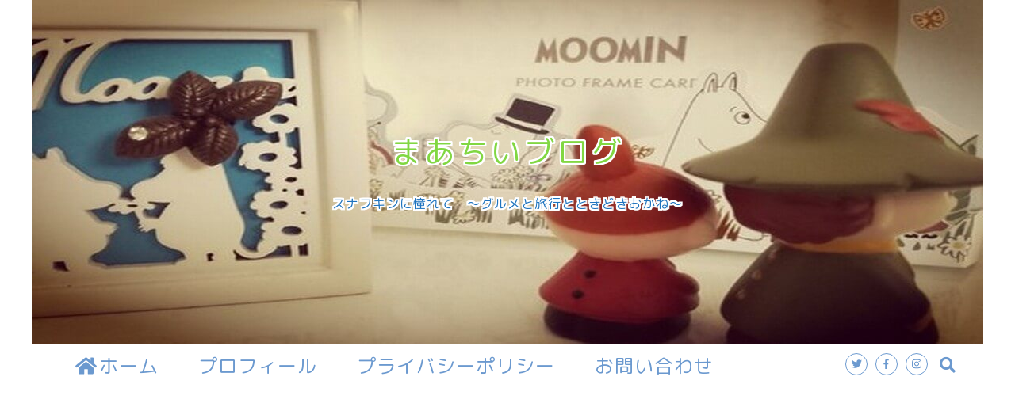

--- FILE ---
content_type: text/html; charset=UTF-8
request_url: https://mati7188.com/curry-zone-honten
body_size: 21911
content:
<!DOCTYPE html>
<html lang="ja">
<head prefix="og: http://ogp.me/ns# fb: http://ogp.me/ns/fb# article: http://ogp.me/ns/article#">
<meta charset="utf-8">
<meta http-equiv="X-UA-Compatible" content="IE=edge">
<meta name="viewport" content="width=device-width, initial-scale=1">
<!-- ここからOGP -->
<meta property="og:type" content="blog">
<meta property="og:description" content="”カレーもナンも全部美味しい！本格インドカレーの良店を見つけたよ” こんにちは、まあちいです。 先日、愛知県東海市で行ったインドカレー屋さんがとても美味しかったんです。 僕は以前横浜に住んでたころはよくアクバルというお店"> 
<meta property="og:title" content="愛知県東海市で絶品チーズナンが食べ放題の本格インドカレー屋みっけ【名古屋近郊】｜まあちいブログ"> 
<meta property="og:url" content="https://mati7188.com/curry-zone-honten"> 
<meta property="og:image" content="https://mati7188.com/wp-content/uploads/2018/11/IMG_20181118_174724.jpg">
<meta property="og:site_name" content="まあちいブログ">
<meta property="fb:admins" content="">
<meta name="twitter:card" content="summary_large_image">
<meta name="twitter:site" content="まあちい@mati7188 ">
<!-- ここまでOGP --> 
<title>愛知県東海市で絶品チーズナンが食べ放題の本格インドカレー屋みっけ【名古屋近郊】 | まあちいブログ</title>
<meta name="description" itemprop="description" content="”カレーもナンも全部美味しい！本格インドカレーの良店を見つけたよ” こんにちは、まあちいです。 先日、愛知県東海市で行ったインドカレー屋さんがとても美味しかったんです。 僕は以前横浜に住んでたころはよくアクバルというお店" >


<!-- All in One SEO Pack 2.9.1 by Michael Torbert of Semper Fi Web Design[975,1029] -->
<link rel="canonical" href="https://mati7188.com/curry-zone-honten" />
<meta property="og:title" content="愛知県東海市で絶品チーズナンが食べ放題の本格インドカレー屋みっけ【名古屋近郊】 | まあちいブログ" />
<meta property="og:type" content="article" />
<meta property="og:url" content="https://mati7188.com/curry-zone-honten" />
<meta property="og:image" content="https://mati7188.com/wp-content/uploads/2018/11/IMG_20181118_174724-1024x768.jpg" />
<meta property="og:site_name" content="まあちいブログ" />
<meta property="og:description" content="&quot;カレーもナンも全部美味しい！本格インドカレーの良店を見つけたよ&quot; こんにちは、まあちいです。 先日、愛知県東海市で行ったインドカレー屋さんがとても美味しかったんです。 僕は以前横浜に住んでたころはよくアクバルというお店に通っていて、昔からインドカレーは好きな方。 そもそもインドカレー屋さんって基本どこも美味しくてあまりハズレはないと感じるんですが、 先日行ったお店はそんなインドカレー屋さんの中でもトップレベルに美味しいと感じたので紹介しますね。 カリーゾーン（curry zone 旧店名ビンディカ）ってどんなお店？ カリーゾーンさんは元々ビンディカという名前の店で愛知県各地にあるお店ですが、 こちら旧ビンディカ本店は店名をカリーゾーンに変更しています。 こちら、愛知県東海市にあるお店で、最寄り駅は名古屋鉄道常滑線の聚楽園駅。 お店の外観はこんな感じ。 この時は夜に行ったので写真が暗くてすみませんが、 なかなか可愛らしい外観のお店です。 聚楽園駅からは徒歩１５分くらいあるので、歩くにはちょっと遠いので車で行くのがおすすめ。 お店の隣に大きな駐車場がありますが、どこにもお店の看板がありません。 店員さんに聞いてみたところ、やはりこの駐車場であっているようです。 共用駐車場として契約しているんですかね。 お店の内観はこんな感じ。 広々とした店内で、きれいな内観でした。 この日はお腹がすいて17時過ぎに伺ったのですが、既に先客が3組おり人気店であることが伝わってきました。 店員さんはネパールの方でしたがとても愛想が良く素敵な方。 食事中にも「お味はどうですか？」と尋ねてくれるなど気を利かせてくれています。 カリーゾーン 本店 関連ランキング：インド料理 | 聚楽園駅 カリーゾーンのメニューはこちら カリーゾーンのメニューを一部紹介するとこんな感じです。それぞれ税抜き金額。 −タンドリーセット　1,550円 −ペア−セット　3,333円 −２種カレーセット　1,400円 −スペシャルセット　1950円 −レディーズセット　1,490円 −ディナーセット　1,150円 −チーズナンへのグレードアップ　+200円 と言った感じ。セットを注文するとナン／サフランライスがおかわり自由の食べ放題になるのも魅力です。" />
<meta property="article:published_time" content="2018-11-23T11:57:12Z" />
<meta property="article:modified_time" content="2018-11-23T11:57:12Z" />
<meta name="twitter:card" content="summary" />
<meta name="twitter:site" content="@mati7188" />
<meta name="twitter:creator" content="@mati7188" />
<meta name="twitter:domain" content="mati7188.com" />
<meta name="twitter:title" content="愛知県東海市で絶品チーズナンが食べ放題の本格インドカレー屋みっけ【名古屋近郊】 | まあちいブログ" />
<meta name="twitter:description" content="&quot;カレーもナンも全部美味しい！本格インドカレーの良店を見つけたよ&quot; こんにちは、まあちいです。 先日、愛知県東海市で行ったインドカレー屋さんがとても美味しかったんです。 僕は以前横浜に住んでたころはよくアクバルというお店に通っていて、昔からインドカレーは好きな方。 そもそもインドカレー屋さんって基本どこも美味しくてあまりハズレはないと感じるんですが、 先日行ったお店はそんなインドカレー屋さんの中でもトップレベルに美味しいと感じたので紹介しますね。 カリーゾーン（curry zone 旧店名ビンディカ）ってどんなお店？ カリーゾーンさんは元々ビンディカという名前の店で愛知県各地にあるお店ですが、 こちら旧ビンディカ本店は店名をカリーゾーンに変更しています。 こちら、愛知県東海市にあるお店で、最寄り駅は名古屋鉄道常滑線の聚楽園駅。 お店の外観はこんな感じ。 この時は夜に行ったので写真が暗くてすみませんが、 なかなか可愛らしい外観のお店です。 聚楽園駅からは徒歩１５分くらいあるので、歩くにはちょっと遠いので車で行くのがおすすめ。 お店の隣に大きな駐車場がありますが、どこにもお店の看板がありません。 店員さんに聞いてみたところ、やはりこの駐車場であっているようです。 共用駐車場として契約しているんですかね。 お店の内観はこんな感じ。 広々とした店内で、きれいな内観でした。 この日はお腹がすいて17時過ぎに伺ったのですが、既に先客が3組おり人気店であることが伝わってきました。 店員さんはネパールの方でしたがとても愛想が良く素敵な方。 食事中にも「お味はどうですか？」と尋ねてくれるなど気を利かせてくれています。 カリーゾーン 本店 関連ランキング：インド料理 | 聚楽園駅 カリーゾーンのメニューはこちら カリーゾーンのメニューを一部紹介するとこんな感じです。それぞれ税抜き金額。 −タンドリーセット　1,550円 −ペア−セット　3,333円 −２種カレーセット　1,400円 −スペシャルセット　1950円 −レディーズセット　1,490円 −ディナーセット　1,150円 −チーズナンへのグレードアップ　+200円 と言った感じ。セットを注文するとナン／サフランライスがおかわり自由の食べ放題になるのも魅力です。" />
<meta name="twitter:image" content="https://mati7188.com/wp-content/uploads/2018/11/IMG_20181118_174724-1024x768.jpg" />
<meta itemprop="image" content="https://mati7188.com/wp-content/uploads/2018/11/IMG_20181118_174724-1024x768.jpg" />
			<script type="text/javascript" >
				window.ga=window.ga||function(){(ga.q=ga.q||[]).push(arguments)};ga.l=+new Date;
				ga('create', 'UA-118446627-1', 'auto');
				// Plugins
				
				ga('send', 'pageview');
			</script>
			<script async src="https://www.google-analytics.com/analytics.js"></script>
			<!-- /all in one seo pack -->
<link rel='dns-prefetch' href='//s0.wp.com' />
<link rel='dns-prefetch' href='//secure.gravatar.com' />
<link rel='dns-prefetch' href='//ajax.googleapis.com' />
<link rel='dns-prefetch' href='//cdnjs.cloudflare.com' />
<link rel='dns-prefetch' href='//use.fontawesome.com' />
<link rel='dns-prefetch' href='//s.w.org' />
<link rel="alternate" type="application/rss+xml" title="まあちいブログ &raquo; フィード" href="https://mati7188.com/feed" />
<link rel="alternate" type="application/rss+xml" title="まあちいブログ &raquo; コメントフィード" href="https://mati7188.com/comments/feed" />
<link rel="alternate" type="application/rss+xml" title="まあちいブログ &raquo; 愛知県東海市で絶品チーズナンが食べ放題の本格インドカレー屋みっけ【名古屋近郊】 のコメントのフィード" href="https://mati7188.com/curry-zone-honten/feed" />
		<script type="text/javascript">
			window._wpemojiSettings = {"baseUrl":"https:\/\/s.w.org\/images\/core\/emoji\/11\/72x72\/","ext":".png","svgUrl":"https:\/\/s.w.org\/images\/core\/emoji\/11\/svg\/","svgExt":".svg","source":{"concatemoji":"https:\/\/mati7188.com\/wp-includes\/js\/wp-emoji-release.min.js?ver=4.9.26"}};
			!function(e,a,t){var n,r,o,i=a.createElement("canvas"),p=i.getContext&&i.getContext("2d");function s(e,t){var a=String.fromCharCode;p.clearRect(0,0,i.width,i.height),p.fillText(a.apply(this,e),0,0);e=i.toDataURL();return p.clearRect(0,0,i.width,i.height),p.fillText(a.apply(this,t),0,0),e===i.toDataURL()}function c(e){var t=a.createElement("script");t.src=e,t.defer=t.type="text/javascript",a.getElementsByTagName("head")[0].appendChild(t)}for(o=Array("flag","emoji"),t.supports={everything:!0,everythingExceptFlag:!0},r=0;r<o.length;r++)t.supports[o[r]]=function(e){if(!p||!p.fillText)return!1;switch(p.textBaseline="top",p.font="600 32px Arial",e){case"flag":return s([55356,56826,55356,56819],[55356,56826,8203,55356,56819])?!1:!s([55356,57332,56128,56423,56128,56418,56128,56421,56128,56430,56128,56423,56128,56447],[55356,57332,8203,56128,56423,8203,56128,56418,8203,56128,56421,8203,56128,56430,8203,56128,56423,8203,56128,56447]);case"emoji":return!s([55358,56760,9792,65039],[55358,56760,8203,9792,65039])}return!1}(o[r]),t.supports.everything=t.supports.everything&&t.supports[o[r]],"flag"!==o[r]&&(t.supports.everythingExceptFlag=t.supports.everythingExceptFlag&&t.supports[o[r]]);t.supports.everythingExceptFlag=t.supports.everythingExceptFlag&&!t.supports.flag,t.DOMReady=!1,t.readyCallback=function(){t.DOMReady=!0},t.supports.everything||(n=function(){t.readyCallback()},a.addEventListener?(a.addEventListener("DOMContentLoaded",n,!1),e.addEventListener("load",n,!1)):(e.attachEvent("onload",n),a.attachEvent("onreadystatechange",function(){"complete"===a.readyState&&t.readyCallback()})),(n=t.source||{}).concatemoji?c(n.concatemoji):n.wpemoji&&n.twemoji&&(c(n.twemoji),c(n.wpemoji)))}(window,document,window._wpemojiSettings);
		</script>
		<!-- managing ads with Advanced Ads – https://wpadvancedads.com/ --><script>
					advanced_ads_ready=function(){var fns=[],listener,doc=typeof document==="object"&&document,hack=doc&&doc.documentElement.doScroll,domContentLoaded="DOMContentLoaded",loaded=doc&&(hack?/^loaded|^c/:/^loaded|^i|^c/).test(doc.readyState);if(!loaded&&doc){listener=function(){doc.removeEventListener(domContentLoaded,listener);window.removeEventListener("load",listener);loaded=1;while(listener=fns.shift())listener()};doc.addEventListener(domContentLoaded,listener);window.addEventListener("load",listener)}return function(fn){loaded?setTimeout(fn,0):fns.push(fn)}}();
			</script><style type="text/css">
img.wp-smiley,
img.emoji {
	display: inline !important;
	border: none !important;
	box-shadow: none !important;
	height: 1em !important;
	width: 1em !important;
	margin: 0 .07em !important;
	vertical-align: -0.1em !important;
	background: none !important;
	padding: 0 !important;
}
</style>
<link rel='stylesheet' id='contact-form-7-css'  href='https://mati7188.com/wp-content/plugins/contact-form-7/includes/css/styles.css?ver=5.0.5' type='text/css' media='all' />
<link rel='stylesheet' id='toc-screen-css'  href='https://mati7188.com/wp-content/plugins/table-of-contents-plus/screen.min.css?ver=1509' type='text/css' media='all' />
<link rel='stylesheet' id='parent-style-css'  href='https://mati7188.com/wp-content/themes/jin/style.css?ver=4.9.26' type='text/css' media='all' />
<link rel='stylesheet' id='theme-style-css'  href='https://mati7188.com/wp-content/themes/jin-child/style.css?ver=4.9.26' type='text/css' media='all' />
<link rel='stylesheet' id='fontawesome-style-css'  href='https://use.fontawesome.com/releases/v5.1.0/css/all.css?ver=4.9.26' type='text/css' media='all' />
<link rel='stylesheet' id='swiper-style-css'  href='https://cdnjs.cloudflare.com/ajax/libs/Swiper/4.0.7/css/swiper.min.css?ver=4.9.26' type='text/css' media='all' />
<link rel='stylesheet' id='jetpack_css-css'  href='https://mati7188.com/wp-content/plugins/jetpack/css/jetpack.css?ver=6.7.4' type='text/css' media='all' />
<script type='text/javascript' src='https://ajax.googleapis.com/ajax/libs/jquery/1.12.4/jquery.min.js?ver=4.9.26'></script>
<script type='text/javascript' src='https://mati7188.com/wp-content/themes/jin/js/common.js?ver=4.9.26'></script>
<link rel='https://api.w.org/' href='https://mati7188.com/wp-json/' />
<link rel='shortlink' href='https://wp.me/pa0ROY-CC' />
<link rel="alternate" type="application/json+oembed" href="https://mati7188.com/wp-json/oembed/1.0/embed?url=https%3A%2F%2Fmati7188.com%2Fcurry-zone-honten" />
<link rel="alternate" type="text/xml+oembed" href="https://mati7188.com/wp-json/oembed/1.0/embed?url=https%3A%2F%2Fmati7188.com%2Fcurry-zone-honten&#038;format=xml" />

<link rel='dns-prefetch' href='//v0.wordpress.com'/>
<style type='text/css'>img#wpstats{display:none}</style>	<style type="text/css">
		#wrapper{
						background-color: #ffffff;
						background-image: url();
		}
		.related-entry-headline-text span:before,
		#comment-title span:before,
		#reply-title span:before{
			background-color: #6b99cf;
			border-color: #6b99cf!important;
		}
		footer,
		#breadcrumb:after,
		#page-top a{	
			background-color: #6b99cf;
		}
		.footer-inner a,
		#copyright,
		#copyright-center{
			border-color: #fff!important;
			color: #fff!important;
		}
		#footer-widget-area
		{
			border-color: #fff!important;
		}
		.page-top-footer a{
			color: #6b99cf!important;
		}
				#breadcrumb ul li,
		#breadcrumb ul li a{
			color: #6b99cf!important;
		}
		
		body,
		a,
		a:link,
		a:visited{
			color: #66737a;
		}
		a:hover{
			color: #6b99cf;
		}
				.widget_nav_menu ul > li > a:before,
		.widget_categories ul > li > a:before,
		.widget_archive form:after,
		.widget_categories form:after,
		.widget_nav_menu ul > li > ul.sub-menu > li > a:before,
		.widget_categories ul > li > .children > li > a:before,
		.widget_nav_menu ul > li > ul.sub-menu > li > ul.sub-menu li > a:before,
		.widget_categories ul > li > .children > li > .children li > a:before{
			color: #6b99cf;
		}
		footer .footer-widget,
		footer .footer-widget a,
		footer .footer-widget ul li,
		.footer-widget.widget_nav_menu ul > li > a:before,
		.footer-widget.widget_categories ul > li > a:before{
			color: #fff!important;
			border-color: #fff!important;
		}
		footer .footer-widget .widgettitle{
			color: #fff!important;
			border-color: #6b99cf!important;
		}
		footer .widget_nav_menu ul .children .children li a:before,
		footer .widget_categories ul .children .children li a:before{
			background-color: #fff!important;
		}
		#drawernav a:hover,
		.post-list-title,
		#prev-next p,
		#toc_container .toc_list li a{
			color: #66737a!important;
		}
		#header-box{
			background-color: #6b99cf;
		}
		.pickup-contents:before{
			background-color: #6b99cf!important;
		}
		.main-image-text{
			color: #81d742;
		}
		.main-image-text-sub{
			color: #1e73be;
		}
		
						#site-info{
			padding-top: 10px!important;
			padding-bottom: 10px!important;
		}
				
		#site-info span a{
			color: #ffffff!important;
		}
		
				#headmenu .headsns .line a svg{
			fill: #6b99cf!important;
		}
		#headmenu .headsns a,
		#headmenu{
			color: #6b99cf!important;
			border-color:#6b99cf!important;
		}
						.profile-follow .line-sns a svg{
			fill: #6b99cf!important;
		}
		.profile-follow .line-sns a:hover svg{
			fill: #6b99cf!important;
		}
		.profile-follow a{
			color: #6b99cf!important;
			border-color:#6b99cf!important;
		}
		.profile-follow a:hover,
		#headmenu .headsns a:hover{
			color:#6b99cf!important;
			border-color:#6b99cf!important;
		}
				.search-box:hover{
			color:#6b99cf!important;
			border-color:#6b99cf!important;
		}
				#header #headmenu .headsns .line a:hover svg{
			fill:#6b99cf!important;
		}
		.cps-icon-bar,
		#navtoggle:checked + .sp-menu-open .cps-icon-bar{
			background-color: #ffffff;
		}
		#nav-container{
			background-color: #ffffff;
		}
		#drawernav ul.menu-box > li > a,
		#drawernav2 ul.menu-box > li > a,
		#drawernav3 ul.menu-box > li > a,
		#drawernav4 ul.menu-box > li > a,
		#drawernav5 ul.menu-box > li > a,
		#drawernav ul.menu-box > li.menu-item-has-children:after,
		#drawernav2 ul.menu-box > li.menu-item-has-children:after,
		#drawernav3 ul.menu-box > li.menu-item-has-children:after,
		#drawernav4 ul.menu-box > li.menu-item-has-children:after,
		#drawernav5 ul.menu-box > li.menu-item-has-children:after{
			color: #6b99cf!important;
		}
		#drawernav ul.menu-box li a,
		#drawernav2 ul.menu-box li a,
		#drawernav3 ul.menu-box li a,
		#drawernav4 ul.menu-box li a,
		#drawernav5 ul.menu-box li a{
			font-size: 24px!important;
		}
		#drawernav3 ul.menu-box > li{
			color: #66737a!important;
		}
		#drawernav4 .menu-box > .menu-item > a:after,
		#drawernav3 .menu-box > .menu-item > a:after,
		#drawernav .menu-box > .menu-item > a:after{
			background-color: #6b99cf!important;
		}
		#drawernav2 .menu-box > .menu-item:hover,
		#drawernav5 .menu-box > .menu-item:hover{
			border-top-color: #6b99cf!important;
		}
				.cps-info-bar a{
			background-color: #ffcd44!important;
		}
				@media (min-width: 768px) {
			.post-list-mag .post-list-item:not(:nth-child(2n)){
				margin-right: 2.6%;
			}
		}
				@media (min-width: 768px) {
			#tab-1:checked ~ .tabBtn-mag li [for="tab-1"]:after,
			#tab-2:checked ~ .tabBtn-mag li [for="tab-2"]:after,
			#tab-3:checked ~ .tabBtn-mag li [for="tab-3"]:after,
			#tab-4:checked ~ .tabBtn-mag li [for="tab-4"]:after{
				border-top-color: #6b99cf!important;
			}
			.tabBtn-mag label{
				border-bottom-color: #6b99cf!important;
			}
		}
		#tab-1:checked ~ .tabBtn-mag li [for="tab-1"],
		#tab-2:checked ~ .tabBtn-mag li [for="tab-2"],
		#tab-3:checked ~ .tabBtn-mag li [for="tab-3"],
		#tab-4:checked ~ .tabBtn-mag li [for="tab-4"],
		#prev-next a.next:after,
		#prev-next a.prev:after{
			
			background-color: #6b99cf!important;
		}
		

		.swiper-slide .post-list-cat,
		.post-list-mag .post-list-cat,
		.post-list-mag3col .post-list-cat,
		.post-list-mag-sp1col .post-list-cat,
		.swiper-pagination-bullet-active,
		.pickup-cat,
		.post-list .post-list-cat,
		.more-cat-button a:hover span:before,
		#breadcrumb .bcHome a:hover span:before,
		.popular-item:nth-child(1) .pop-num,
		.popular-item:nth-child(2) .pop-num,
		.popular-item:nth-child(3) .pop-num{
			background-color: #6b99cf!important;
		}
		.sidebar-btn a,
		.profile-sns-menu{
			background-color: #6b99cf!important;
		}
		.sp-sns-menu a,
		.pickup-contents-box a:hover .pickup-title{
			border-color: #6b99cf!important;
			color: #6b99cf!important;
		}
				.pro-line svg{
			fill: #6b99cf!important;
		}
		.cps-post-cat a,
		.meta-cat,
		.popular-cat{
			background-color: #6b99cf!important;
			border-color: #6b99cf!important;
		}
		.tagicon,
		.tag-box a,
		#toc_container .toc_list > li,
		#toc_container .toc_title{
			color: #6b99cf!important;
		}
		.tag-box a,
		#toc_container:before{
			border-color: #6b99cf!important;
		}
		.cps-post-cat a:hover{
			color: #6b99cf!important;
		}
		.pagination li:not([class*="current"]) a:hover,
		.widget_tag_cloud a:hover{
			background-color: #6b99cf!important;
		}
		.pagination li:not([class*="current"]) a:hover{
			opacity: 0.5!important;
		}
		.pagination li.current a{
			background-color: #6b99cf!important;
			border-color: #6b99cf!important;
		}
		.nextpage a:hover span {
			color: #6b99cf!important;
			border-color: #6b99cf!important;
		}
		.cta-content:before{
			background-color: #6b99cf!important;
		}
		.cta-text,
		.info-title{
			color: #fff!important;
		}
		#footer-widget-area.footer_style1 .widgettitle{
			border-color: #6b99cf!important;
		}
		.sidebar_style1 .widgettitle,
		.sidebar_style5 .widgettitle{
			border-color: #6b99cf!important;
		}
		.sidebar_style2 .widgettitle,
		.sidebar_style4 .widgettitle,
		.sidebar_style6 .widgettitle{
			background-color: #6b99cf!important;
		}
		
		.tn-logo-size{
			font-size: 100%!important;
		}
		.tn-logo-size img{
			width: 100%!important;
		}
		.sp-logo-size{
			font-size: 100%!important;
		}
		.sp-logo-size img{
			width: 100%!important;
		}
				.cps-post-main ul > li:before,
		.cps-post-main ol > li:before{
			background-color: #6b99cf!important;
		}
		.profile-card .profile-title{
			background-color: #6b99cf!important;
		}
		.profile-card{
			border-color: #6b99cf!important;
		}
		.cps-post-main a{
			color:#46c3e2;
		}
		.cps-post-main .marker{
			background: -webkit-linear-gradient( transparent 60%, #ffff23 0% ) ;
			background: linear-gradient( transparent 60%, #ffff23 0% ) ;
		}
		.cps-post-main .marker2{
			background: -webkit-linear-gradient( transparent 60%, #20e80d 0% ) ;
			background: linear-gradient( transparent 60%, #20e80d 0% ) ;
		}
		
		
		.simple-box1{
			border-color:#6b99cf!important;
		}
		.simple-box2{
			border-color:#f2bf7d!important;
		}
		.simple-box3{
			border-color:#b5e28a!important;
		}
		.simple-box4{
			border-color:#7badd8!important;
		}
		.simple-box4:before{
			background-color: #7badd8;
		}
		.simple-box5{
			border-color:#e896c7!important;
		}
		.simple-box5:before{
			background-color: #e896c7;
		}
		.simple-box6{
			background-color:#fffdef!important;
		}
		.simple-box7{
			border-color:#def1f9!important;
		}
		.simple-box7:before{
			background-color:#def1f9!important;
		}
		.simple-box8{
			border-color:#96ddc1!important;
		}
		.simple-box8:before{
			background-color:#96ddc1!important;
		}
		.simple-box9:before{
			background-color:#e1c0e8!important;
		}
		.simple-box9:after{
			border-color:#e1c0e8 #e1c0e8 #fff #fff!important;
		}
		
		.kaisetsu-box1:before,
		.kaisetsu-box1-title{
			background-color:#ffb49e!important;
		}
		.kaisetsu-box2{
			border-color:#89c2f4!important;
		}
		.kaisetsu-box2-title{
			background-color:#89c2f4!important;
		}
		.kaisetsu-box4{
			border-color:#ea91a9!important;
		}
		.kaisetsu-box4-title{
			background-color:#ea91a9!important;
		}
		.kaisetsu-box5:before{
			background-color:#57b3ba!important;
		}
		.kaisetsu-box5-title{
			background-color:#57b3ba!important;
		}
		
		.concept-box1{
			border-color:#85db8f!important;
		}
		.concept-box1:after{
			background-color:#85db8f!important;
		}
		.concept-box1:before{
			content:"ポイント"!important;
			color:#85db8f!important;
		}
		.concept-box2{
			border-color:#f7cf6a!important;
		}
		.concept-box2:after{
			background-color:#f7cf6a!important;
		}
		.concept-box2:before{
			content:"注意点"!important;
			color:#f7cf6a!important;
		}
		.concept-box3{
			border-color:#86cee8!important;
		}
		.concept-box3:after{
			background-color:#86cee8!important;
		}
		.concept-box3:before{
			content:"良い例"!important;
			color:#86cee8!important;
		}
		.concept-box4{
			border-color:#ed8989!important;
		}
		.concept-box4:after{
			background-color:#ed8989!important;
		}
		.concept-box4:before{
			content:"悪い例"!important;
			color:#ed8989!important;
		}
		.concept-box5{
			border-color:#9e9e9e!important;
		}
		.concept-box5:after{
			background-color:#9e9e9e!important;
		}
		.concept-box5:before{
			content:"参考"!important;
			color:#9e9e9e!important;
		}
		.concept-box6{
			border-color:#8eaced!important;
		}
		.concept-box6:after{
			background-color:#8eaced!important;
		}
		.concept-box6:before{
			content:"メモ"!important;
			color:#8eaced!important;
		}
		
		.innerlink-box1,
		.blog-card{
			border-color:#73bc9b!important;
		}
		.innerlink-box1-title{
			background-color:#73bc9b!important;
			border-color:#73bc9b!important;
		}
		.innerlink-box1:before,
		.blog-card-hl-box{
			background-color:#73bc9b!important;
		}
		
		.color-button01 a,
		.color-button01 a:hover,
		.color-button01:before{
			background-color: #6b99cf!important;
		}
		.top-image-btn-color a,
		.top-image-btn-color a:hover,
		.top-image-btn-color:before{
			background-color: #ffcd44!important;
		}
		.color-button02 a,
		.color-button02 a:hover,
		.color-button02:before{
			background-color: #e27a96!important;
		}
		
		.color-button01-big a,
		.color-button01-big a:hover,
		.color-button01-big:before{
			background-color: #7bced1!important;
		}
		.color-button01-big a,
		.color-button01-big:before{
			border-radius: 50px!important;
		}
		.color-button01-big a{
			padding-top: 20px!important;
			padding-bottom: 20px!important;
		}
		
		.color-button02-big a,
		.color-button02-big a:hover,
		.color-button02-big:before{
			background-color: #6b99cf!important;
		}
		.color-button02-big a,
		.color-button02-big:before{
			border-radius: 5px!important;
		}
		.color-button02-big a{
			padding-top: 20px!important;
			padding-bottom: 20px!important;
		}
				.color-button01-big{
			width: 75%!important;
		}
		.color-button02-big{
			width: 75%!important;
		}
				
		
					.top-image-btn-color:before,
			.color-button01:before,
			.color-button02:before,
			.color-button01-big:before,
			.color-button02-big:before{
				bottom: -1px;
				left: -1px;
				width: 100%;
				height: 100%;
				border-radius: 6px;
				box-shadow: 0px 1px 5px 0px rgba(0, 0, 0, 0.25);
				-webkit-transition: all .4s;
				transition: all .4s;
			}
			.top-image-btn-color a:hover,
			.color-button01 a:hover,
			.color-button02 a:hover,
			.color-button01-big a:hover,
			.color-button02-big a:hover{
				-webkit-transform: translateY(2px);
				transform: translateY(2px);
				-webkit-filter: brightness(0.95);
				 filter: brightness(0.95);
			}
			.top-image-btn-color:hover:before,
			.color-button01:hover:before,
			.color-button02:hover:before,
			.color-button01-big:hover:before,
			.color-button02-big:hover:before{
				-webkit-transform: translateY(2px);
				transform: translateY(2px);
				box-shadow: none!important;
			}
				
		.h2-style01 h2,
		.h2-style02 h2:before,
		.h2-style03 h2,
		.h2-style04 h2:before,
		.h2-style05 h2,
		.h2-style07 h2:before,
		.h2-style07 h2:after,
		.h3-style03 h3:before,
		.h3-style02 h3:before,
		.h3-style05 h3:before,
		.h3-style07 h3:before,
		.h2-style08 h2:after,
		.h2-style10 h2:before,
		.h2-style10 h2:after,
		.h3-style02 h3:after,
		.h4-style02 h4:before{
			background-color: #6b99cf!important;
		}
		.h3-style01 h3,
		.h3-style04 h3,
		.h3-style05 h3,
		.h3-style06 h3,
		.h4-style01 h4,
		.h2-style02 h2,
		.h2-style08 h2,
		.h2-style08 h2:before,
		.h2-style09 h2,
		.h4-style03 h4{
			border-color: #6b99cf!important;
		}
		.h2-style05 h2:before{
			border-top-color: #6b99cf!important;
		}
		.h2-style06 h2:before,
		.sidebar_style3 .widgettitle:after{
			background-image: linear-gradient(
				-45deg,
				transparent 25%,
				#6b99cf 25%,
				#6b99cf 50%,
				transparent 50%,
				transparent 75%,
				#6b99cf 75%,
				#6b99cf			);
		}
				
		@media all and (-ms-high-contrast:none){
			*::-ms-backdrop, .color-button01:before,
			.color-button02:before,
			.color-button01-big:before,
			.color-button02-big:before{
				background-color: #595857!important;
			}
		}
		
		.jin-lp-h2 h2,
		.jin-lp-h2 h2{
			background-color: transparent!important;
			border-color: transparent!important;
			color: #66737a!important;
		}
		.jincolumn-h3style2{
			border-color:#6b99cf!important;
		}
		.jinlph2-style1 h2:first-letter{
			color:#6b99cf!important;
		}
		.jinlph2-style2 h2,
		.jinlph2-style3 h2{
			border-color:#6b99cf!important;
		}
		.jin-photo-title .jin-fusen1-down,
		.jin-photo-title .jin-fusen1-even,
		.jin-photo-title .jin-fusen1-up{
			border-left-color:#6b99cf;
		}
		.jin-photo-title .jin-fusen2,
		.jin-photo-title .jin-fusen3{
			background-color:#6b99cf;
		}
		.jin-photo-title .jin-fusen2:before,
		.jin-photo-title .jin-fusen3:before {
			border-top-color: #6b99cf;
		}
		
		
	</style>

<!-- BEGIN: WP Social Bookmarking Light HEAD -->


<script>
    (function (d, s, id) {
        var js, fjs = d.getElementsByTagName(s)[0];
        if (d.getElementById(id)) return;
        js = d.createElement(s);
        js.id = id;
        js.src = "//connect.facebook.net/ja_JP,/sdk.js#xfbml=1&version=v2.7";
        fjs.parentNode.insertBefore(js, fjs);
    }(document, 'script', 'facebook-jssdk'));
</script>

<style type="text/css">
    .wp_social_bookmarking_light{
    border: 0 !important;
    padding: 10px 0 20px 0 !important;
    margin: 0 !important;
}
.wp_social_bookmarking_light div{
    float: left !important;
    border: 0 !important;
    padding: 0 !important;
    margin: 0 5px 0px 0 !important;
    min-height: 30px !important;
    line-height: 18px !important;
    text-indent: 0 !important;
}
.wp_social_bookmarking_light img{
    border: 0 !important;
    padding: 0;
    margin: 0;
    vertical-align: top !important;
}
.wp_social_bookmarking_light_clear{
    clear: both !important;
}
#fb-root{
    display: none;
}
.wsbl_facebook_like iframe{
    max-width: none !important;
}
.wsbl_pinterest a{
    border: 0px !important;
}
</style>
<!-- END: WP Social Bookmarking Light HEAD -->
<link rel="icon" href="https://mati7188.com/wp-content/uploads/2018/05/cropped-hakodot1-32x32.jpg" sizes="32x32" />
<link rel="icon" href="https://mati7188.com/wp-content/uploads/2018/05/cropped-hakodot1-192x192.jpg" sizes="192x192" />
<link rel="apple-touch-icon-precomposed" href="https://mati7188.com/wp-content/uploads/2018/05/cropped-hakodot1-180x180.jpg" />
<meta name="msapplication-TileImage" content="https://mati7188.com/wp-content/uploads/2018/05/cropped-hakodot1-270x270.jpg" />
			<style type="text/css" id="wp-custom-css">
				.proflink{
	text-align:center;
	padding:7px 10px;
	background:#ff7fa1;/*カラーは変更*/
	width:50%;
	margin:0 auto;
	margin-top:20px;
	border-radius:20px;
	border:3px double #fff;
	color:#fff;
	font-size:0.65rem;
}
#toc_container {
	background: rgba(255,255,255,0.4)!important;
}			</style>
		
<link href="https://fonts.googleapis.com/css?family=Quicksand" rel="stylesheet">
<link href="https://fonts.googleapis.com/earlyaccess/roundedmplus1c.css" rel="stylesheet" />
<link href="https://mati7188.com/wp-content/themes/jin/css/kaereba.css" rel="stylesheet" />

</head>
<body class="post-template-default single single-post postid-2394 single-format-standard" id="rm-style">
<div id="wrapper">

		
	
		<!--ヘッダー-->

								

<div id="scroll-content" class="animate">
	
		
		
		<!--ヘッダー画像-->
														<div id="main-image" class="main-image animate">
				
										<a href="https://mati7188.com/"><img src="https://mati7188.com/wp-content/uploads/2018/07/a33165dca35f4417ab91b1ccc7254ae1.jpg" /></a>
			
		<div class="top-image-meta">
						<div class="main-image-text animate top-image-text-option-border">まあちいブログ</div>
									<div class="main-image-text-sub animate top-image-subtext-option-border">スナフキンに憧れて　〜グルメと旅行とときどきおかね〜</div>
								</div>
				
	
	
</div>											<!--ヘッダー画像-->
	
	
	<!--グローバルナビゲーション layout1-->
		<div id="nav-container" class="header-style9-animate animate">
		<div class="header-style6-box">
			<div id="drawernav4" class="ef">
				<nav class="fixed-content"><ul class="menu-box"><li class="menu-item menu-item-type-custom menu-item-object-custom menu-item-home menu-item-24"><a href="https://mati7188.com/"><span><i class="fas fa-home" aria-hidden="true"></i></span>ホーム</a></li>
<li class="menu-item menu-item-type-post_type menu-item-object-page menu-item-32"><a href="https://mati7188.com/profile">プロフィール</a></li>
<li class="menu-item menu-item-type-post_type menu-item-object-page menu-item-222"><a href="https://mati7188.com/privacy">プライバシーポリシー</a></li>
<li class="menu-item menu-item-type-post_type menu-item-object-page menu-item-284"><a href="https://mati7188.com/contactme">お問い合わせ</a></li>
</ul></nav>			</div>

			
			<div id="headmenu">
				<span class="headsns tn_sns_on">
											<span class="twitter"><a href="https://twitter.com/mati7188"><i class="fab fa-twitter fa-lg" aria-hidden="true"></i></a></span>
																<span class="facebook">
						<a href="#"><i class="fab fa-facebook-f fa-lg" aria-hidden="true"></i></a>
						</span>
																<span class="instagram">
						<a href="#"><i class="fab fa-instagram fa-lg" aria-hidden="true"></i></a>
						</span>
											
											

				</span>
				<span class="headsearch tn_search_on">
					<form class="search-box" role="search" method="get" id="searchform" action="https://mati7188.com/">
	<input type="search" placeholder="キーワードを入力してEnter" class="text search-text" value="" name="s" id="s">
	<input type="submit" id="searchsubmit" value="&#xf002;">
</form>
				</span>
			</div>
				</div>
	</div>

		<!--グローバルナビゲーション layout1-->
		
		<!--ヘッダー-->

		<div class="clearfix"></div>

			
														
		
	<div id="contents">

		<!--メインコンテンツ-->
			<main id="main-contents" class="main-contents article_style2 animate" itemprop="mainContentOfPage">
				<section class="cps-post-box hentry">
																	<article class="cps-post">
							<header class="cps-post-header">
																<span class="cps-post-cat category-%e3%82%b0%e3%83%ab%e3%83%a1" itemprop="keywords"><a href="https://mati7188.com/category/%e3%82%b0%e3%83%ab%e3%83%a1" style="background-color:!important;">グルメ</a></span>
																<h1 class="cps-post-title entry-title" itemprop="headline">愛知県東海市で絶品チーズナンが食べ放題の本格インドカレー屋みっけ【名古屋近郊】</h1>
								<div class="cps-post-meta vcard">
									<span class="writer fn" itemprop="author" itemscope itemtype="http://schema.org/Person"><span itemprop="name">まあちい</span></span>
									<span class="cps-post-date-box">
												<span class="cps-post-date"><i class="far fa-clock" aria-hidden="true"></i>&nbsp;<time class="entry-date date published updated" datetime="2018-11-23T20:57:12+00:00">2018年11月23日</time></span>
										</span>
								</div>
								
							</header>
															<div class="cps-post-thumb" itemscope itemtype="http://schema.org/ImageObject">
									<img src="https://mati7188.com/wp-content/uploads/2018/11/IMG_20181118_174724-1280x720.jpg" class="attachment-large_size size-large_size wp-post-image" alt="" srcset="https://mati7188.com/wp-content/uploads/2018/11/IMG_20181118_174724-1280x720.jpg 1280w, https://mati7188.com/wp-content/uploads/2018/11/IMG_20181118_174724-320x180.jpg 320w, https://mati7188.com/wp-content/uploads/2018/11/IMG_20181118_174724-640x360.jpg 640w" sizes="(max-width: 1280px) 100vw, 1280px" />								</div>
														
							<div class="cps-post-main-box">
								<div class="cps-post-main h2-style08 h3-style03 h4-style01 entry-content m-size m-size-sp" itemprop="articleBody">

									<div class="clearfix"></div>
	
									<div class="wp_social_bookmarking_light">
            <div class="wsbl_facebook_like"><div id="fb-root"></div><like href="https://mati7188.com/curry-zone-honten" layout="button_count" action="like" width="100" share="true" show_faces="false"></like></div>
            <div class="wsbl_twitter"><a href="https://twitter.com/share" class="twitter-share-button" data-url="https://mati7188.com/curry-zone-honten" data-text="愛知県東海市で絶品チーズナンが食べ放題の本格インドカレー屋みっけ【名古屋近郊】" data-via="@mati7188" data-lang="ja">Tweet</a></div>
            <div class="wsbl_hatena_button"><a href="//b.hatena.ne.jp/entry/https://mati7188.com/curry-zone-honten" class="hatena-bookmark-button" data-hatena-bookmark-title="愛知県東海市で絶品チーズナンが食べ放題の本格インドカレー屋みっけ【名古屋近郊】" data-hatena-bookmark-layout="standard" title="このエントリーをはてなブックマークに追加"> <img src="//b.hatena.ne.jp/images/entry-button/button-only@2x.png" alt="このエントリーをはてなブックマークに追加" width="20" height="20" style="border: none;"></a><script type="text/javascript" src="//b.hatena.ne.jp/js/bookmark_button.js" charset="utf-8" async="async"></script></div>
            <div class="wsbl_google_plus_one"><plusone size="medium" annotation="bubble" href="https://mati7188.com/curry-zone-honten"></plusone></div>
            <div class="wsbl_pocket"><a href="https://getpocket.com/save" class="pocket-btn" data-lang="en" data-save-url="https://mati7188.com/curry-zone-honten" data-pocket-count="horizontal" data-pocket-align="left">Pocket</a><script type="text/javascript">!function(d,i){if(!d.getElementById(i)){var j=d.createElement("script");j.id=i;j.src="https://widgets.getpocket.com/v1/j/btn.js?v=1";var w=d.getElementById(i);d.body.appendChild(j);}}(document,"pocket-btn-js");</script></div>
    </div>
<br class="wp_social_bookmarking_light_clear">
<p><span style="font-size: 20px;">”カレーもナンも全部美味しい！本格インドカレーの良店を見つけたよ”</span></p>
<p><span style="font-size: 20px;">こんにちは、まあちいです。</span></p>
<p><span style="font-size: 20px;">先日、<span class="marker">愛知県東海市で行ったインドカレー屋さんがとても美味しかった</span>んです。</span></p>
<p><span style="font-size: 20px;">僕は以前横浜に住んでたころはよくアクバルというお店に通っていて、昔からインドカレーは好きな方。</span></p>
<p><span style="font-size: 20px;">そもそもインドカレー屋さんって基本どこも美味しくてあまりハズレはないと感じるんですが、</span></p>
<p><span style="font-size: 20px;">先日行ったお店はそんなインドカレー屋さんの中でも</span><span style="font-size: 20px;">トップレベルに美味しいと感じたので紹介しますね。</span></p>
<div class="sponsor-h2-center">スポンサーリンク</div><div class="ad-single-h2"><script async src="//pagead2.googlesyndication.com/pagead/js/adsbygoogle.js"></script>
<!-- &#30446;&#27425;&#19978; -->
<ins class="adsbygoogle" style="display:block" data-ad-client="ca-pub-6654211297532476" data-ad-slot="7252511160" data-ad-format="link"></ins>
<script>
(adsbygoogle = window.adsbygoogle || []).push({});
</script></div><div id="toc_container" class="no_bullets"><p class="toc_title">Contents</p><ul class="toc_list"><li><a href="#curry_zone"><span class="toc_number toc_depth_1">1</span> カリーゾーン（curry zone 旧店名ビンディカ）ってどんなお店？</a></li><li><a href="#i"><span class="toc_number toc_depth_1">2</span> カリーゾーンのメニューはこちら</a></li><li><a href="#i-2"><span class="toc_number toc_depth_1">3</span> カレーの種類が豊富で楽しい、ぜんぶ美味しい！チーズナンは癖になるよ</a></li></ul></div>
<h2><span id="curry_zone">カリーゾーン（curry zone 旧店名ビンディカ）ってどんなお店？</span></h2>
<p><span style="font-size: 20px;">カリーゾーンさんは元々ビンディカという名前の店で愛知県各地にあるお店ですが、</span></p>
<p><span style="font-size: 20px;">こちら旧ビンディカ本店は店名をカリーゾーンに変更しています。</span></p>
<p><span style="font-size: 20px;">こちら、<span class="marker">愛知県東海市にあるお店で、最寄り駅は名古屋鉄道常滑線の聚楽園駅</span>。</span></p>
<p><span style="font-size: 20px;">お店の外観はこんな感じ。</span></p>
<img class="alignnone size-medium wp-image-2396" src="https://mati7188.com/wp-content/uploads/2018/11/IMG_20181118_172606-300x225.jpg" alt="" width="300" height="225" srcset="https://mati7188.com/wp-content/uploads/2018/11/IMG_20181118_172606-300x225.jpg 300w, https://mati7188.com/wp-content/uploads/2018/11/IMG_20181118_172606-768x576.jpg 768w, https://mati7188.com/wp-content/uploads/2018/11/IMG_20181118_172606-1024x768.jpg 1024w" sizes="(max-width: 300px) 100vw, 300px"><img class="alignnone size-medium wp-image-2397" src="https://mati7188.com/wp-content/uploads/2018/11/IMG_20181118_172622-300x225.jpg" alt="" width="300" height="225" srcset="https://mati7188.com/wp-content/uploads/2018/11/IMG_20181118_172622-300x225.jpg 300w, https://mati7188.com/wp-content/uploads/2018/11/IMG_20181118_172622-768x576.jpg 768w, https://mati7188.com/wp-content/uploads/2018/11/IMG_20181118_172622-1024x768.jpg 1024w" sizes="(max-width: 300px) 100vw, 300px">
<p><span style="font-size: 20px;">この時は夜に行ったので写真が暗くてすみませんが、</span></p>
<p><span style="font-size: 20px;">なかなか可愛らしい外観のお店です。</span></p>
<p><span style="font-size: 20px;"><span class="marker">聚楽園駅からは徒歩１５分</span>くらいあるので、歩くにはちょっと遠いので車で行くのがおすすめ。</span></p>
<p><span style="font-size: 20px;">お店の隣に大きな駐車場がありますが、どこにもお店の看板がありません。</span></p>
<p><span style="font-size: 20px;">店員さんに聞いてみたところ、やはりこの駐車場であっているようです。</span></p>
<p><span style="font-size: 20px;">共用駐車場として契約しているんですかね。</span></p>
<p><span style="font-size: 20px;">お店の内観はこんな感じ。</span></p>
<img class="alignnone size-medium wp-image-2398" src="https://mati7188.com/wp-content/uploads/2018/11/IMG_20181118_181216-300x225.jpg" alt="" width="300" height="225" srcset="https://mati7188.com/wp-content/uploads/2018/11/IMG_20181118_181216-300x225.jpg 300w, https://mati7188.com/wp-content/uploads/2018/11/IMG_20181118_181216-768x576.jpg 768w, https://mati7188.com/wp-content/uploads/2018/11/IMG_20181118_181216-1024x768.jpg 1024w" sizes="(max-width: 300px) 100vw, 300px"><img class="alignnone size-medium wp-image-2399" src="https://mati7188.com/wp-content/uploads/2018/11/IMG_20181118_182014-300x225.jpg" alt="" width="300" height="225" srcset="https://mati7188.com/wp-content/uploads/2018/11/IMG_20181118_182014-300x225.jpg 300w, https://mati7188.com/wp-content/uploads/2018/11/IMG_20181118_182014-768x576.jpg 768w, https://mati7188.com/wp-content/uploads/2018/11/IMG_20181118_182014-1024x768.jpg 1024w" sizes="(max-width: 300px) 100vw, 300px">
<p><span style="font-size: 20px;">広々とした店内で、きれいな内観でした。</span></p>
<p><span style="font-size: 20px;">この日はお腹がすいて17時過ぎに伺ったのですが、既に先客が3組おり人気店であることが伝わってきました。</span></p>
<p><span style="font-size: 20px;">店員さんはネパールの方でしたがとても愛想が良く素敵な方。</span></p>
<p><span style="font-size: 20px;">食事中にも「お味はどうですか？」と尋ねてくれるなど気を利かせてくれています。</span></p>
<div><strong><a href="https://tabelog.com/aichi/A2304/A230401/23043416/" target="_blank" rel="noopener">カリーゾーン 本店</a></strong> <script src="https://tabelog.com/badge/google_badge?escape=false&amp;rcd=23043416" type="text/javascript" charset="utf-8"></script></div>
<p style="color: #444444; font-size: 12px;"><strong>関連ランキング：</strong><a href="https://tabelog.com/rstLst/RC040301/">インド料理</a> | <a href="https://tabelog.com/aichi/A2304/A230401/R4902/rstLst/">聚楽園駅</a></p>
<div class="mati7-%e3%82%b3%e3%83%b3%e3%83%86%e3%83%b3%e3%83%84" id="mati7-1482432382"><center>スポンサーリンク</center>
<br>

<script async src="//pagead2.googlesyndication.com/pagead/js/adsbygoogle.js"></script>
<!-- 2つ目見出し上レスポンシブ -->
<ins class="adsbygoogle" style="display:block" data-ad-client="ca-pub-6654211297532476" data-ad-slot="9385048278" data-ad-format="auto" data-full-width-responsive="true"></ins>
<script>
(adsbygoogle = window.adsbygoogle || []).push({});
</script></div><h2><span id="i">カリーゾーンのメニューはこちら</span></h2>
<p><span style="font-size: 20px;">カリーゾーンのメニューを一部紹介するとこんな感じです。それぞれ税抜き金額。</span></p>
<p><span style="font-size: 20px;">　−タンドリーセット　1,550円</span></p>
<p><span style="font-size: 20px;">　−ペア−セット　3,333円</span></p>
<p><span style="font-size: 20px;">　−２種カレーセット　1,400円</span></p>
<p><span style="font-size: 20px;">　−スペシャルセット　1950円</span></p>
<p><span style="font-size: 20px;">　−レディーズセット　1,490円</span></p>
<p><span style="font-size: 20px;">　−ディナーセット　1,150円</span></p>
<p><span style="font-size: 20px;">　−チーズナンへのグレードアップ　+200円</span></p>
<p><span style="font-size: 20px;">と言った感じ。<span class="marker">セットを注文するとナン／サフランライスがおかわり自由の食べ放題</span>になるのも魅力です。</span></p>
<p><span style="font-size: 20px;">メニューが多彩で<span class="marker">セットのカレーも１８種類</span>もあるので、その他メニューは写真を参照ください。</span></p>
<div style="max-width: 400px; margin: 0 auto;" class="ml-slider-3-10-2 metaslider metaslider-coin metaslider-1417 ml-slider">
<div id="metaslider_container_1417">
<div id="metaslider_1417" class="coin-slider">
<a href="javascript:void(0)"><img src="https://mati7188.com/wp-content/uploads/2018/11/IMG_20181118_173449-e1542969819538-355x533.jpg" height="600" width="400" alt="" class="slider-1417 slide-2418" title="dav" style="display: none;"><span>表紙</span></a><br>
<a href="javascript:void(0)"><img src="https://mati7188.com/wp-content/uploads/2018/11/IMG_20181118_173500-e1542969811407-355x533.jpg" height="600" width="400" alt="" class="slider-1417 slide-2426" title="dav" style="display: none;"><span>dav</span></a><br>
<a href="javascript:void(0)"><img src="https://mati7188.com/wp-content/uploads/2018/11/IMG_20181118_173506-e1542969803569-355x533.jpg" height="600" width="400" alt="" class="slider-1417 slide-2425" title="dav" style="display: none;"><span>dav</span></a><br>
<a href="javascript:void(0)"><img src="https://mati7188.com/wp-content/uploads/2018/11/IMG_20181118_173557-e1542969749916-355x533.jpg" height="600" width="400" alt="" class="slider-1417 slide-2419" title="dav" style="display: none;"><span>dav</span></a><br>
<a href="javascript:void(0)"><img src="https://mati7188.com/wp-content/uploads/2018/11/IMG_20181118_173548-e1542969758790-355x533.jpg" height="600" width="400" alt="" class="slider-1417 slide-2420" title="dav" style="display: none;"><span>dav</span></a><br>
<a href="javascript:void(0)"><img src="https://mati7188.com/wp-content/uploads/2018/11/IMG_20181118_173538-e1542969767118-355x533.jpg" height="600" width="400" alt="" class="slider-1417 slide-2421" title="dav" style="display: none;"><span>dav</span></a><br>
<a href="javascript:void(0)"><img src="https://mati7188.com/wp-content/uploads/2018/11/IMG_20181118_173534-e1542969777129-355x533.jpg" height="600" width="400" alt="" class="slider-1417 slide-2422" title="dav" style="display: none;"><span>dav</span></a><br>
<a href="javascript:void(0)"><img src="https://mati7188.com/wp-content/uploads/2018/11/IMG_20181118_173526-e1542969787527-355x533.jpg" height="600" width="400" alt="" class="slider-1417 slide-2423" title="dav" style="display: none;"><span>dav</span></a><br>
<a href="javascript:void(0)"><img src="https://mati7188.com/wp-content/uploads/2018/11/IMG_20181118_173514-e1542969794340-355x533.jpg" height="600" width="400" alt="" class="slider-1417 slide-2424" title="dav" style="display: none;"><span>dav</span></a>
        </div>
</div>
</div>
<h2><span id="i-2">カレーの種類が豊富で楽しい、ぜんぶ美味しい！チーズナンは癖になるよ</span></h2>
<p><span style="font-size: 20px;">どれにするか悩みましたが、いろいろ食べてみたかったので夫婦そろって２種カレーセットを選択。</span></p>
<p><span style="font-size: 20px;">これだけカレーの種類が多いと２種類選べるのは嬉しいですね。</span></p>
<p><span style="font-size: 20px;">ふたり合わせて４種のカレーを選べたので、 </span></p>
<p><span style="font-size: 20px;">ポークサッグ（ほうれん草）、シーフード、マッシュルーム、 バターチキンと色々試してみることができましたー</span></p>
<p><span style="font-size: 20px;">ナンもひとつは通常、もうひとつは<span class="marker">プラス200円でチーズナンへとグレードアップ</span>。</span></p>
<div id="attachment_2430" class="wp-caption alignnone" style="width: 650px"><img class="wp-image-2430" src="https://mati7188.com/wp-content/uploads/2018/11/IMG_20181118_173649-300x225.jpg" alt="" width="640" height="480" srcset="https://mati7188.com/wp-content/uploads/2018/11/IMG_20181118_173649-300x225.jpg 300w, https://mati7188.com/wp-content/uploads/2018/11/IMG_20181118_173649-768x576.jpg 768w, https://mati7188.com/wp-content/uploads/2018/11/IMG_20181118_173649-1024x768.jpg 1024w" sizes="(max-width: 640px) 100vw, 640px"><span class="wp-caption-text">サラダとスープ</span></div>
<p> </p>
<p><span style="font-size: 20px;">最初はセットについてくるサラダとスープ。</span></p>
<p><span style="font-size: 20px;">インド料理独特のサラダとスープでしたがどちらも味が繊細で日本人好みに合わせている感じ。美味しい！</span></p>
<p><span style="font-size: 20px;">この時点でもう後は何食べても美味しいに違いないと確信しましたね。</span></p>
<div id="attachment_2431" class="wp-caption alignnone" style="width: 650px"><img class="wp-image-2431" src="https://mati7188.com/wp-content/uploads/2018/11/IMG_20181118_173723-300x225.jpg" alt="" width="640" height="480" srcset="https://mati7188.com/wp-content/uploads/2018/11/IMG_20181118_173723-300x225.jpg 300w, https://mati7188.com/wp-content/uploads/2018/11/IMG_20181118_173723-768x576.jpg 768w, https://mati7188.com/wp-content/uploads/2018/11/IMG_20181118_173723-1024x768.jpg 1024w" sizes="(max-width: 640px) 100vw, 640px"><span class="wp-caption-text">インドビールを頼んでみました</span></div>
<p> </p>
<p><span style="font-size: 20px;">飲み物はセットとは別にインドビールを注文。飲んだことのないマハラジャというやつにしました。</span></p>
<p><span style="font-size: 20px;">アジアのビールは薄味すっきりの印象で、こちらもその類に近かったですが、</span></p>
<p><span style="font-size: 20px;">アジアビールにしては割としっかりした味だったかな。</span></p>
<div id="attachment_2432" class="wp-caption alignnone" style="width: 650px"><img class="wp-image-2432" src="https://mati7188.com/wp-content/uploads/2018/11/IMG_20181118_174516-300x225.jpg" alt="" width="640" height="480" srcset="https://mati7188.com/wp-content/uploads/2018/11/IMG_20181118_174516-300x225.jpg 300w, https://mati7188.com/wp-content/uploads/2018/11/IMG_20181118_174516-768x576.jpg 768w, https://mati7188.com/wp-content/uploads/2018/11/IMG_20181118_174516-1024x768.jpg 1024w" sizes="(max-width: 640px) 100vw, 640px"><span class="wp-caption-text">チーズナン</span></div>
<p> </p>
<p><span style="font-size: 20px;">そして登場しました！チーズナン！</span></p>
<p><span style="font-size: 20px;">これはなかなか絶品ですよ、<span class="marker">アツアツのピザを食べているような感覚</span>になります。</span></p>
<p><span style="font-size: 20px;">こちらのチーズナンはハマってしまう方が続々といるようで。</span></p>
<blockquote class="twitter-tweet" data-lang="ja">
<p dir="ltr" lang="ja">ビンディカ改めカリーゾーンさんでナスマサラとほうれん草チーズナン！<br>
マサラの仕様が変更になったなー<br>
それでも美味いなー。<br>
チーズナンはやはりここらじゃ一番やでぇ・・・ <a href="https://t.co/HFZT4HTAYy">pic.twitter.com/HFZT4HTAYy</a></p>
<p>— みるて (@Myrte_Ehrenberg) <a href="https://twitter.com/Myrte_Ehrenberg/status/982222692693655553?ref_src=twsrc%5Etfw">2018年4月6日</a></p></blockquote>
<p><script async="" src="https://platform.twitter.com/widgets.js" charset="utf-8"></script></p>
<blockquote class="twitter-tweet" data-lang="ja">
<p dir="ltr" lang="ja">今週もやってきましたカリーゾーン<br>
このチーズナンなんですけども、ご注意ください<br>
中 毒 性 が あ り ま す<br>
嘘だと思うなら、是非お試しあれ！<br>
<a href="https://twitter.com/hashtag/%E9%87%91%E6%9B%9C%E3%82%AB%E3%83%AC%E3%83%BC?src=hash&amp;ref_src=twsrc%5Etfw">#金曜カレー</a> <a href="https://t.co/Tznv12pYnJ">pic.twitter.com/Tznv12pYnJ</a></p>
<p>— 真楠@自称八月日単使い (@midorinn1272) <a href="https://twitter.com/midorinn1272/status/1012688051070369792?ref_src=twsrc%5Etfw">2018年6月29日</a></p></blockquote>
<p><script async="" src="https://platform.twitter.com/widgets.js" charset="utf-8"></script></p>
<p><span style="font-size: 20px;">一度試してみてください。</span></p>
<p><span style="font-size: 20px;">ただし、注意点としては<span class="marker">チーズナンはかなりボリューミー</span>なこと。</span></p>
<p><span style="font-size: 20px;">ちょっと早目に食べに行ったこともあって、もう満腹になって最後はかなり苦しかったですｗ</span></p>
<div id="attachment_2433" class="wp-caption alignnone" style="width: 650px"><img class="wp-image-2433" src="https://mati7188.com/wp-content/uploads/2018/11/IMG_20181118_174551-300x225.jpg" alt="" width="640" height="480" srcset="https://mati7188.com/wp-content/uploads/2018/11/IMG_20181118_174551-300x225.jpg 300w, https://mati7188.com/wp-content/uploads/2018/11/IMG_20181118_174551-768x576.jpg 768w, https://mati7188.com/wp-content/uploads/2018/11/IMG_20181118_174551-1024x768.jpg 1024w" sizes="(max-width: 640px) 100vw, 640px"><span class="wp-caption-text">通常のナン！でかくて写真とるのも一苦労</span></div>
<p> </p>
<p><span style="font-size: 20px;">お次は通常のナン。やっぱりこれも美味しい！</span></p>
<p><span style="font-size: 20px;">インド料理屋さんに来たらこっちも食べたくなっちゃいますよね。</span></p>
<p><span style="font-size: 20px;">ちょっと甘みのあるナンって食べ物が大好きなんですよ僕。</span></p>
<p><span style="font-size: 20px;">サフランライスも食べてみたかったけど、やっぱナンとチーズナンを選択してしまった。</span></p>
<p><span style="font-size: 20px;">次回いってもやっぱり同じ選択をしてサフランライスを注文できないんだろうなぁ笑</span></p>
<div id="attachment_2434" class="wp-caption alignnone" style="width: 650px"><img class="wp-image-2434" src="https://mati7188.com/wp-content/uploads/2018/11/IMG_20181118_174724-300x225.jpg" alt="" width="640" height="480" srcset="https://mati7188.com/wp-content/uploads/2018/11/IMG_20181118_174724-300x225.jpg 300w, https://mati7188.com/wp-content/uploads/2018/11/IMG_20181118_174724-768x576.jpg 768w, https://mati7188.com/wp-content/uploads/2018/11/IMG_20181118_174724-1024x768.jpg 1024w" sizes="(max-width: 640px) 100vw, 640px"><span class="wp-caption-text">ポークサッグ（ほうれん草）とシーフード</span></div>
<p> </p>
<p><span style="font-size: 20px;">こちらが２種カレーセット。なんと器に満タンに入っておりかなりボリューミーです。</span></p>
<p><span style="font-size: 20px;">ナンにたっぷりつけて食べるもなかなか減らないｗ</span></p>
<div id="attachment_2435" class="wp-caption alignnone" style="width: 650px"><img class="wp-image-2435" src="https://mati7188.com/wp-content/uploads/2018/11/IMG_20181118_174730-300x225.jpg" alt="" width="640" height="480" srcset="https://mati7188.com/wp-content/uploads/2018/11/IMG_20181118_174730-300x225.jpg 300w, https://mati7188.com/wp-content/uploads/2018/11/IMG_20181118_174730-768x576.jpg 768w, https://mati7188.com/wp-content/uploads/2018/11/IMG_20181118_174730-1024x768.jpg 1024w" sizes="(max-width: 640px) 100vw, 640px"><span class="wp-caption-text">マッシュルームとバターチキン</span></div>
<p> </p>
<p><span style="font-size: 20px;">続いて２種カレーセットふた皿め。</span></p>
<p><span style="font-size: 20px;">お味の方はというと4種類のカレーすべて素晴らしいのひとこと！！</span></p>
<p><span style="font-size: 20px;">ほんとどれもぜんぶ美味しいです。</span></p>
<p><span style="font-size: 20px;"><span class="marker">コクと深みがあって、手間ひまかけて作っているんだろうなぁ</span>という印象。</span></p>
<p><span style="font-size: 20px;">僕はふだんインドカレー屋さんにいくと、ついほうれん草を選択して他が食べられないんですけど、</span></p>
<p><span style="font-size: 20px;">この日は４種類も食べられて幸せでしたね！</span></p>
<p><span style="font-size: 20px;"><span class="marker">特にシーフードが絶品でした、海老や貝といった魚介の香りが凝縮されていてめちゃ美味い</span>。</span></p>
<p><span style="font-size: 20px;">１品しか選べなかったら選んでなかっただろうと思うので２種カレーセット万歳！</span></p>
<p><span style="font-size: 20px;">それからバターチキンも定番だろうけど甘めで美味しかったー。</span></p>
<p><span style="font-size: 20px;">今回、４種類とも辛さは普通を選択したのですが、もう少し辛くても良いくらい。</span></p>
<p><span style="font-size: 20px;">僕ら夫婦は二人とも辛いものはあまり食べられないので、「普通」だとかなり甘めに設定していると思います。</span></p>
<img class="alignnone wp-image-2437" src="https://mati7188.com/wp-content/uploads/2018/11/IMG_20181118_183806-300x225.jpg" alt="" width="640" height="480" srcset="https://mati7188.com/wp-content/uploads/2018/11/IMG_20181118_183806-300x225.jpg 300w, https://mati7188.com/wp-content/uploads/2018/11/IMG_20181118_183806-768x576.jpg 768w, https://mati7188.com/wp-content/uploads/2018/11/IMG_20181118_183806-1024x768.jpg 1024w" sizes="(max-width: 640px) 100vw, 640px">
<p><span style="font-size: 20px;">セットの飲み物は、僕はチャイ、奥さんは写真撮り忘れましたがマンゴーラッシーを選びました。</span></p>
<p><span style="font-size: 20px;">チャイは食後に出てきましたが、なぜか奥さんの分までサービスしてくれました。</span></p>
<p><span style="font-size: 20px;">気前いいですね！</span></p>
<p> </p>
<p><span style="font-size: 20px;">いやー、個人的には名古屋屈指のハイレベルなインドカレー屋さんだと思います。</span></p>
<p><span style="font-size: 20px;">店員さんも感じの良い方でしたし、またリピートすることは決定ですｗ</span></p>
<p><span style="font-size: 20px;">美味しいインドカレー屋さんをお探しでしたらぜひお試しください！</span></p>
<p><span style="font-size: 20px;">今日はここまで。</span></p>
<p><span style="font-size: 20px;">まあちいでした。</span></p>
<p> </p>
<p>ぐるめ記事まとめ</p>
<a href="https://mati7188.com/gourmet-summary" class="blog-card"><div class="blog-card-hl-box"><i class="fas fa-file-alt"></i><span class="blog-card-hl"></span></div><div class="blog-card-box"><div class="blog-card-thumbnail"><img src="https://mati7188.com/wp-content/uploads/2018/08/0c590dd49052a30f3bebda1132b9e909-320x180.png" class="blog-card-thumb-image wp-post-image" alt="" srcset="https://mati7188.com/wp-content/uploads/2018/08/0c590dd49052a30f3bebda1132b9e909-320x180.png 320w, https://mati7188.com/wp-content/uploads/2018/08/0c590dd49052a30f3bebda1132b9e909-640x360.png 640w" sizes="(max-width: 320px) 100vw, 320px"></div><div class="blog-card-content"><span class="blog-card-title">グルメ記事まとめ</span><span class="blog-card-excerpt">”毎日おいしいものが食べられる幸せを感じていたい”
味覚と好みは人それぞれだけど、自分がおいしいと思うものを人にも共有してほしい。
...</span></div></div></a>
<div class="wp_social_bookmarking_light">
            <div class="wsbl_facebook_like"><div id="fb-root"></div><like href="https://mati7188.com/curry-zone-honten" layout="button_count" action="like" width="100" share="true" show_faces="false"></like></div>
            <div class="wsbl_twitter"><a href="https://twitter.com/share" class="twitter-share-button" data-url="https://mati7188.com/curry-zone-honten" data-text="愛知県東海市で絶品チーズナンが食べ放題の本格インドカレー屋みっけ【名古屋近郊】" data-via="@mati7188" data-lang="ja">Tweet</a></div>
            <div class="wsbl_hatena_button"><a href="//b.hatena.ne.jp/entry/https://mati7188.com/curry-zone-honten" class="hatena-bookmark-button" data-hatena-bookmark-title="愛知県東海市で絶品チーズナンが食べ放題の本格インドカレー屋みっけ【名古屋近郊】" data-hatena-bookmark-layout="standard" title="このエントリーをはてなブックマークに追加"> <img src="//b.hatena.ne.jp/images/entry-button/button-only@2x.png" alt="このエントリーをはてなブックマークに追加" width="20" height="20" style="border: none;"></a><script type="text/javascript" src="//b.hatena.ne.jp/js/bookmark_button.js" charset="utf-8" async="async"></script></div>
            <div class="wsbl_google_plus_one"><plusone size="medium" annotation="bubble" href="https://mati7188.com/curry-zone-honten"></plusone></div>
            <div class="wsbl_pocket"><a href="https://getpocket.com/save" class="pocket-btn" data-lang="en" data-save-url="https://mati7188.com/curry-zone-honten" data-pocket-count="horizontal" data-pocket-align="left">Pocket</a><script type="text/javascript">!function(d,i){if(!d.getElementById(i)){var j=d.createElement("script");j.id=i;j.src="https://widgets.getpocket.com/v1/j/btn.js?v=1";var w=d.getElementById(i);d.body.appendChild(j);}}(document,"pocket-btn-js");</script></div>
    </div>
<br class="wp_social_bookmarking_light_clear">

									
																		
									
																		
									
									
									<div class="clearfix"></div>
<div class="adarea-box">
										
				<section class="ad-single">
					
					<div class="left-rectangle">
						<div class="sponsor-center">スポンサーリンク</div>
						<script async src="//pagead2.googlesyndication.com/pagead/js/adsbygoogle.js"></script>
<!-- 記事下２つ -->
<ins class="adsbygoogle"
     style="display:inline-block;width:300px;height:250px"
     data-ad-client="ca-pub-6654211297532476"
     data-ad-slot="5452344337"></ins>
<script>
(adsbygoogle = window.adsbygoogle || []).push({});
</script>					</div>
					<div class="right-rectangle">
						<div class="sponsor-center">スポンサーリンク</div>
						<script async src="//pagead2.googlesyndication.com/pagead/js/adsbygoogle.js"></script>
<!-- 記事下２つ -->
<ins class="adsbygoogle"
     style="display:inline-block;width:300px;height:250px"
     data-ad-client="ca-pub-6654211297532476"
     data-ad-slot="5452344337"></ins>
<script>
(adsbygoogle = window.adsbygoogle || []).push({});
</script>					</div>
					<div class="clearfix"></div>
				</section>
						</div>
									
									<div class="related-ad-unit-area"></div>
									
																		
									
															
								</div>
							</div>
						</article>
						
														</section>
				
																
								
<div class="toppost-list-box-simple">
<section class="related-entry-section toppost-list-box-inner">
		<div class="related-entry-headline">
		<div class="related-entry-headline-text ef"><span class="fa-headline"><i class="far fa-folder-open" aria-hidden="true"></i>RELATED POST</span></div>
	</div>
				<div class="post-list-mag3col">
					<article class="post-list-item" itemscope itemtype="https://schema.org/BlogPosting">
	<a class="post-list-link" rel="bookmark" href="https://mati7188.com/nagoya-le-printemps" itemprop='mainEntityOfPage'>
		<div class="post-list-inner">
			<div class="post-list-thumb" itemprop="image" itemscope itemtype="https://schema.org/ImageObject">
															<img src="https://mati7188.com/wp-content/uploads/2018/09/IMG_20180924_132001-640x360.jpg" class="attachment-small_size size-small_size wp-post-image" alt="" srcset="https://mati7188.com/wp-content/uploads/2018/09/IMG_20180924_132001-640x360.jpg 640w, https://mati7188.com/wp-content/uploads/2018/09/IMG_20180924_132001-320x180.jpg 320w, https://mati7188.com/wp-content/uploads/2018/09/IMG_20180924_132001-1280x720.jpg 1280w" sizes="(max-width: 640px) 100vw, 640px" />						<meta itemprop="url" content="https://mati7188.com/wp-content/uploads/2018/09/IMG_20180924_132001-640x360.jpg">
						<meta itemprop="width" content="640">
						<meta itemprop="height" content="360">
												</div>
			<div class="post-list-meta vcard">
								<span class="post-list-cat category-%e3%82%b0%e3%83%ab%e3%83%a1" style="background-color:!important;" itemprop="keywords">グルメ</span>
				
				<h2 class="post-list-title entry-title" itemprop="headline">名古屋市緑区の本格フレンチ：ル・プランタン【ランチにおすすめ】</h2>

									<span class="post-list-date date updated ef" itemprop="datePublished dateModified" datetime="2018-09-30" content="2018-09-30">2018年9月30日</span>
				
				<span class="writer fn" itemprop="author" itemscope itemtype="http://schema.org/Person"><span itemprop="name">まあちい</span></span>

				<div class="post-list-publisher" itemprop="publisher" itemscope itemtype="https://schema.org/Organization">
					<span itemprop="logo" itemscope itemtype="https://schema.org/ImageObject">
						<span itemprop="url"></span>
					</span>
					<span itemprop="name">まあちいブログ</span>
				</div>
			</div>
		</div>
	</a>
</article>					<article class="post-list-item" itemscope itemtype="https://schema.org/BlogPosting">
	<a class="post-list-link" rel="bookmark" href="https://mati7188.com/menya-matabei-matajiro" itemprop='mainEntityOfPage'>
		<div class="post-list-inner">
			<div class="post-list-thumb" itemprop="image" itemscope itemtype="https://schema.org/ImageObject">
															<img src="https://mati7188.com/wp-content/uploads/2018/10/IMG_20181012_183908-640x360.jpg" class="attachment-small_size size-small_size wp-post-image" alt="" srcset="https://mati7188.com/wp-content/uploads/2018/10/IMG_20181012_183908-640x360.jpg 640w, https://mati7188.com/wp-content/uploads/2018/10/IMG_20181012_183908-320x180.jpg 320w, https://mati7188.com/wp-content/uploads/2018/10/IMG_20181012_183908-1280x720.jpg 1280w" sizes="(max-width: 640px) 100vw, 640px" />						<meta itemprop="url" content="https://mati7188.com/wp-content/uploads/2018/10/IMG_20181012_183908-640x360.jpg">
						<meta itemprop="width" content="640">
						<meta itemprop="height" content="360">
												</div>
			<div class="post-list-meta vcard">
								<span class="post-list-cat category-%e3%82%b0%e3%83%ab%e3%83%a1" style="background-color:!important;" itemprop="keywords">グルメ</span>
				
				<h2 class="post-list-title entry-title" itemprop="headline">【名古屋市南区】ラーメン二郎インスパイアの名店みっけ【ステーキ】</h2>

									<span class="post-list-date date updated ef" itemprop="datePublished dateModified" datetime="2018-10-14" content="2018-10-14">2018年10月14日</span>
				
				<span class="writer fn" itemprop="author" itemscope itemtype="http://schema.org/Person"><span itemprop="name">まあちい</span></span>

				<div class="post-list-publisher" itemprop="publisher" itemscope itemtype="https://schema.org/Organization">
					<span itemprop="logo" itemscope itemtype="https://schema.org/ImageObject">
						<span itemprop="url"></span>
					</span>
					<span itemprop="name">まあちいブログ</span>
				</div>
			</div>
		</div>
	</a>
</article>					<article class="post-list-item" itemscope itemtype="https://schema.org/BlogPosting">
	<a class="post-list-link" rel="bookmark" href="https://mati7188.com/so-sukatsu-kirinomi" itemprop='mainEntityOfPage'>
		<div class="post-list-inner">
			<div class="post-list-thumb" itemprop="image" itemscope itemtype="https://schema.org/ImageObject">
															<img src="https://mati7188.com/wp-content/uploads/2018/07/IMG_20180714_194934-640x360.jpg" class="attachment-small_size size-small_size wp-post-image" alt="" srcset="https://mati7188.com/wp-content/uploads/2018/07/IMG_20180714_194934-640x360.jpg 640w, https://mati7188.com/wp-content/uploads/2018/07/IMG_20180714_194934-320x180.jpg 320w, https://mati7188.com/wp-content/uploads/2018/07/IMG_20180714_194934-1280x720.jpg 1280w" sizes="(max-width: 640px) 100vw, 640px" />						<meta itemprop="url" content="https://mati7188.com/wp-content/uploads/2018/07/IMG_20180714_194934-640x360.jpg">
						<meta itemprop="width" content="640">
						<meta itemprop="height" content="360">
												</div>
			<div class="post-list-meta vcard">
								<span class="post-list-cat category-%e3%82%b0%e3%83%ab%e3%83%a1" style="background-color:!important;" itemprop="keywords">グルメ</span>
				
				<h2 class="post-list-title entry-title" itemprop="headline">【景色も味も素晴らしい】長野県駒ヶ根市の名物ソースカツ丼はきりの実で</h2>

									<span class="post-list-date date updated ef" itemprop="datePublished dateModified" datetime="2018-07-19" content="2018-07-19">2018年7月19日</span>
				
				<span class="writer fn" itemprop="author" itemscope itemtype="http://schema.org/Person"><span itemprop="name">まあちい</span></span>

				<div class="post-list-publisher" itemprop="publisher" itemscope itemtype="https://schema.org/Organization">
					<span itemprop="logo" itemscope itemtype="https://schema.org/ImageObject">
						<span itemprop="url"></span>
					</span>
					<span itemprop="name">まあちいブログ</span>
				</div>
			</div>
		</div>
	</a>
</article>				</div>
	</section>
</div>
<div class="clearfix"></div>
	

									
				
				
					<div id="prev-next" class="clearfix">
		
					<a class="prev" href="https://mati7188.com/shokusenki-zitan" title="【時間の有効活用】食器洗いを時短する食洗機のすすめ【置き場の工夫】">
				<div class="metabox">
											<img src="https://mati7188.com/wp-content/uploads/2018/11/IMG_20181118_143658-320x180.jpg" class="attachment-cps_thumbnails size-cps_thumbnails wp-post-image" alt="" srcset="https://mati7188.com/wp-content/uploads/2018/11/IMG_20181118_143658-320x180.jpg 320w, https://mati7188.com/wp-content/uploads/2018/11/IMG_20181118_143658-640x360.jpg 640w, https://mati7188.com/wp-content/uploads/2018/11/IMG_20181118_143658-1280x720.jpg 1280w" sizes="(max-width: 320px) 100vw, 320px" />										
					<p>【時間の有効活用】食器洗いを時短する食洗機のすすめ【置き場の工夫】</p>
				</div>
			</a>
		

					<a class="next" href="https://mati7188.com/ise-okageyokocho" title="【牡蠣・豚捨コロッケ】伊勢のおかげ横丁で食べ歩きグルメ旅行したよ【松坂牛にぎり・磯揚げ】">
				<div class="metabox">
					<p>【牡蠣・豚捨コロッケ】伊勢のおかげ横丁で食べ歩きグルメ旅行したよ【松坂牛...</p>

											<img src="https://mati7188.com/wp-content/uploads/2018/11/IMG_20181128_221902-320x180.jpg" class="attachment-cps_thumbnails size-cps_thumbnails wp-post-image" alt="" srcset="https://mati7188.com/wp-content/uploads/2018/11/IMG_20181128_221902-320x180.jpg 320w, https://mati7188.com/wp-content/uploads/2018/11/IMG_20181128_221902-640x360.jpg 640w, https://mati7188.com/wp-content/uploads/2018/11/IMG_20181128_221902-1280x720.jpg 1280w" sizes="(max-width: 320px) 100vw, 320px" />									</div>
			</a>
		
	</div>
	<div class="clearfix"></div>
			</main>

		<!--サイドバー-->
<div id="sidebar" class="sideber sidebar_style3 animate" role="complementary" itemscope itemtype="http://schema.org/WPSideBar">
		
	<div id="widget-popular-3" class="widget widget-popular">		<div id="new-entry-box">
				<ul>
												   				   										<li class="new-entry-item popular-item">
						<a href="https://mati7188.com/disney-usj-comparance" rel="bookmark">
							<div class="new-entry" itemprop="image" itemscope itemtype="https://schema.org/ImageObject">
								<figure class="eyecatch">
																			<img src="https://mati7188.com/wp-content/uploads/2018/09/IMG_20180925_230248-320x180.jpg" class="attachment-cps_thumbnails size-cps_thumbnails wp-post-image" alt="" srcset="https://mati7188.com/wp-content/uploads/2018/09/IMG_20180925_230248-320x180.jpg 320w, https://mati7188.com/wp-content/uploads/2018/09/IMG_20180925_230248-640x360.jpg 640w, https://mati7188.com/wp-content/uploads/2018/09/IMG_20180925_230248-1280x720.jpg 1280w" sizes="(max-width: 320px) 100vw, 320px" />										<meta itemprop="url" content="https://mati7188.com/wp-content/uploads/2018/09/IMG_20180925_230248-640x360.jpg">
										<meta itemprop="width" content="640">
										<meta itemprop="height" content="360">
																	</figure>
								<span class="pop-num ef">1</span>
							</div>
							<div class="new-entry-item-meta">
								<h3 class="new-entry-item-title" itemprop="headline">【USJ・ディズニー・比較】ユニバに初めて行って感じた両者の違い</h3>
							</div>
																				</a>
					</li>
					   										<li class="new-entry-item popular-item">
						<a href="https://mati7188.com/le-petit-verdot" rel="bookmark">
							<div class="new-entry" itemprop="image" itemscope itemtype="https://schema.org/ImageObject">
								<figure class="eyecatch">
																			<img src="https://mati7188.com/wp-content/uploads/2018/09/IMG_20180810_214944-320x180.jpg" class="attachment-cps_thumbnails size-cps_thumbnails wp-post-image" alt="" srcset="https://mati7188.com/wp-content/uploads/2018/09/IMG_20180810_214944-320x180.jpg 320w, https://mati7188.com/wp-content/uploads/2018/09/IMG_20180810_214944-640x360.jpg 640w, https://mati7188.com/wp-content/uploads/2018/09/IMG_20180810_214944-1280x720.jpg 1280w" sizes="(max-width: 320px) 100vw, 320px" />										<meta itemprop="url" content="https://mati7188.com/wp-content/uploads/2018/09/IMG_20180810_214944-640x360.jpg">
										<meta itemprop="width" content="640">
										<meta itemprop="height" content="360">
																	</figure>
								<span class="pop-num ef">2</span>
							</div>
							<div class="new-entry-item-meta">
								<h3 class="new-entry-item-title" itemprop="headline">【犬山グルメ】本当は教えたくない！コスパ最高のビストロはここだ【絶品ディナー】</h3>
							</div>
																				</a>
					</li>
					   										<li class="new-entry-item popular-item">
						<a href="https://mati7188.com/yokohamabayhoteltokyu-balconyview" rel="bookmark">
							<div class="new-entry" itemprop="image" itemscope itemtype="https://schema.org/ImageObject">
								<figure class="eyecatch">
																			<img src="https://mati7188.com/wp-content/uploads/2018/11/P_20160815_224635-320x180.jpg" class="attachment-cps_thumbnails size-cps_thumbnails wp-post-image" alt="" srcset="https://mati7188.com/wp-content/uploads/2018/11/P_20160815_224635-320x180.jpg 320w, https://mati7188.com/wp-content/uploads/2018/11/P_20160815_224635-300x169.jpg 300w, https://mati7188.com/wp-content/uploads/2018/11/P_20160815_224635-768x432.jpg 768w, https://mati7188.com/wp-content/uploads/2018/11/P_20160815_224635-1024x576.jpg 1024w, https://mati7188.com/wp-content/uploads/2018/11/P_20160815_224635-640x360.jpg 640w, https://mati7188.com/wp-content/uploads/2018/11/P_20160815_224635-1280x720.jpg 1280w" sizes="(max-width: 320px) 100vw, 320px" />										<meta itemprop="url" content="https://mati7188.com/wp-content/uploads/2018/11/P_20160815_224635-640x360.jpg">
										<meta itemprop="width" content="640">
										<meta itemprop="height" content="360">
																	</figure>
								<span class="pop-num ef">3</span>
							</div>
							<div class="new-entry-item-meta">
								<h3 class="new-entry-item-title" itemprop="headline">バルコニーから見る夜景が凄い！横浜ベイホテル宿泊体験記【みなとみらい】</h3>
							</div>
																				</a>
					</li>
					   										<li class="new-entry-item popular-item">
						<a href="https://mati7188.com/yokohama-hotel-surprise" rel="bookmark">
							<div class="new-entry" itemprop="image" itemscope itemtype="https://schema.org/ImageObject">
								<figure class="eyecatch">
																			<img src="https://mati7188.com/wp-content/uploads/2018/11/0182b4d3f6baeaaddc27d582b273b891-320x180.png" class="attachment-cps_thumbnails size-cps_thumbnails wp-post-image" alt="" />										<meta itemprop="url" content="https://mati7188.com/wp-content/uploads/2018/11/0182b4d3f6baeaaddc27d582b273b891-563x360.png">
										<meta itemprop="width" content="563">
										<meta itemprop="height" content="360">
																	</figure>
								<span class="pop-num ef">4</span>
							</div>
							<div class="new-entry-item-meta">
								<h3 class="new-entry-item-title" itemprop="headline">【みなとみらい】彼女の誕生日に横浜のホテルでサプライズしたよって話</h3>
							</div>
																				</a>
					</li>
					   										<li class="new-entry-item popular-item">
						<a href="https://mati7188.com/hidagyu-homeparty" rel="bookmark">
							<div class="new-entry" itemprop="image" itemscope itemtype="https://schema.org/ImageObject">
								<figure class="eyecatch">
																			<img src="https://mati7188.com/wp-content/uploads/2018/08/IMG_20180813_195902-320x180.jpg" class="attachment-cps_thumbnails size-cps_thumbnails wp-post-image" alt="" srcset="https://mati7188.com/wp-content/uploads/2018/08/IMG_20180813_195902-320x180.jpg 320w, https://mati7188.com/wp-content/uploads/2018/08/IMG_20180813_195902-640x360.jpg 640w, https://mati7188.com/wp-content/uploads/2018/08/IMG_20180813_195902-1280x720.jpg 1280w" sizes="(max-width: 320px) 100vw, 320px" />										<meta itemprop="url" content="https://mati7188.com/wp-content/uploads/2018/08/IMG_20180813_195902-640x360.jpg">
										<meta itemprop="width" content="640">
										<meta itemprop="height" content="360">
																	</figure>
								<span class="pop-num ef">5</span>
							</div>
							<div class="new-entry-item-meta">
								<h3 class="new-entry-item-title" itemprop="headline">【格安販売】名古屋で飛騨牛を食べるなら！精肉直営店「丸明」が凄い【良質】</h3>
							</div>
																				</a>
					</li>
					   										<li class="new-entry-item popular-item">
						<a href="https://mati7188.com/nagoya-goriburger" rel="bookmark">
							<div class="new-entry" itemprop="image" itemscope itemtype="https://schema.org/ImageObject">
								<figure class="eyecatch">
																			<img src="https://mati7188.com/wp-content/uploads/2018/10/IMG_20181008_134713-320x180.jpg" class="attachment-cps_thumbnails size-cps_thumbnails wp-post-image" alt="" srcset="https://mati7188.com/wp-content/uploads/2018/10/IMG_20181008_134713-320x180.jpg 320w, https://mati7188.com/wp-content/uploads/2018/10/IMG_20181008_134713-640x360.jpg 640w, https://mati7188.com/wp-content/uploads/2018/10/IMG_20181008_134713-1280x720.jpg 1280w" sizes="(max-width: 320px) 100vw, 320px" />										<meta itemprop="url" content="https://mati7188.com/wp-content/uploads/2018/10/IMG_20181008_134713-640x360.jpg">
										<meta itemprop="width" content="640">
										<meta itemprop="height" content="360">
																	</figure>
								<span class="pop-num ef">6</span>
							</div>
							<div class="new-entry-item-meta">
								<h3 class="new-entry-item-title" itemprop="headline">名古屋ででかいハンバーガーを食べるなら!豊明市のゴリバーガーはいかが</h3>
							</div>
																				</a>
					</li>
					   										<li class="new-entry-item popular-item">
						<a href="https://mati7188.com/tenpura-tukitei" rel="bookmark">
							<div class="new-entry" itemprop="image" itemscope itemtype="https://schema.org/ImageObject">
								<figure class="eyecatch">
																			<img src="https://mati7188.com/wp-content/uploads/2018/07/IMG_20180624_203820-320x180.jpg" class="attachment-cps_thumbnails size-cps_thumbnails wp-post-image" alt="" srcset="https://mati7188.com/wp-content/uploads/2018/07/IMG_20180624_203820-320x180.jpg 320w, https://mati7188.com/wp-content/uploads/2018/07/IMG_20180624_203820-640x360.jpg 640w, https://mati7188.com/wp-content/uploads/2018/07/IMG_20180624_203820-1280x720.jpg 1280w" sizes="(max-width: 320px) 100vw, 320px" />										<meta itemprop="url" content="https://mati7188.com/wp-content/uploads/2018/07/IMG_20180624_203820-640x360.jpg">
										<meta itemprop="width" content="640">
										<meta itemprop="height" content="360">
																	</figure>
								<span class="pop-num ef">7</span>
							</div>
							<div class="new-entry-item-meta">
								<h3 class="new-entry-item-title" itemprop="headline">【名古屋市緑区】プロによる本格天ぷらの店を見つけたよ【月亭】</h3>
							</div>
																				</a>
					</li>
					   										<li class="new-entry-item popular-item">
						<a href="https://mati7188.com/harry-potter-and-the-forbidden-journey" rel="bookmark">
							<div class="new-entry" itemprop="image" itemscope itemtype="https://schema.org/ImageObject">
								<figure class="eyecatch">
																			<img src="https://mati7188.com/wp-content/uploads/2018/10/IMG_20181010_205610-320x180.jpg" class="attachment-cps_thumbnails size-cps_thumbnails wp-post-image" alt="" srcset="https://mati7188.com/wp-content/uploads/2018/10/IMG_20181010_205610-320x180.jpg 320w, https://mati7188.com/wp-content/uploads/2018/10/IMG_20181010_205610-640x360.jpg 640w, https://mati7188.com/wp-content/uploads/2018/10/IMG_20181010_205610-1280x720.jpg 1280w" sizes="(max-width: 320px) 100vw, 320px" />										<meta itemprop="url" content="https://mati7188.com/wp-content/uploads/2018/10/IMG_20181010_205610-640x360.jpg">
										<meta itemprop="width" content="640">
										<meta itemprop="height" content="360">
																	</figure>
								<span class="pop-num ef">8</span>
							</div>
							<div class="new-entry-item-meta">
								<h3 class="new-entry-item-title" itemprop="headline">【怖い？酔う？】USJハリーポッターのジャーニーは3D技術が凄かった</h3>
							</div>
																				</a>
					</li>
					   										<li class="new-entry-item popular-item">
						<a href="https://mati7188.com/enoshimagoya" rel="bookmark">
							<div class="new-entry" itemprop="image" itemscope itemtype="https://schema.org/ImageObject">
								<figure class="eyecatch">
																			<img src="https://mati7188.com/wp-content/uploads/2018/08/IMG_20180816_094343-320x180.jpg" class="attachment-cps_thumbnails size-cps_thumbnails wp-post-image" alt="" srcset="https://mati7188.com/wp-content/uploads/2018/08/IMG_20180816_094343-320x180.jpg 320w, https://mati7188.com/wp-content/uploads/2018/08/IMG_20180816_094343-640x360.jpg 640w, https://mati7188.com/wp-content/uploads/2018/08/IMG_20180816_094343-1280x720.jpg 1280w" sizes="(max-width: 320px) 100vw, 320px" />										<meta itemprop="url" content="https://mati7188.com/wp-content/uploads/2018/08/IMG_20180816_094343-640x360.jpg">
										<meta itemprop="width" content="640">
										<meta itemprop="height" content="360">
																	</figure>
								<span class="pop-num ef">9</span>
							</div>
							<div class="new-entry-item-meta">
								<h3 class="new-entry-item-title" itemprop="headline">江ノ島で朝ご飯！グルメが集うお食事処・江ノ島小屋が熱い【モーニング】</h3>
							</div>
																				</a>
					</li>
					   										<li class="new-entry-item popular-item">
						<a href="https://mati7188.com/magic-kingdom-tokyo-disneyland" rel="bookmark">
							<div class="new-entry" itemprop="image" itemscope itemtype="https://schema.org/ImageObject">
								<figure class="eyecatch">
																			<img src="https://mati7188.com/wp-content/uploads/2018/10/DSC_2638-320x180.jpg" class="attachment-cps_thumbnails size-cps_thumbnails wp-post-image" alt="" srcset="https://mati7188.com/wp-content/uploads/2018/10/DSC_2638-320x180.jpg 320w, https://mati7188.com/wp-content/uploads/2018/10/DSC_2638-640x360.jpg 640w, https://mati7188.com/wp-content/uploads/2018/10/DSC_2638-1280x720.jpg 1280w" sizes="(max-width: 320px) 100vw, 320px" />										<meta itemprop="url" content="https://mati7188.com/wp-content/uploads/2018/10/DSC_2638-640x360.jpg">
										<meta itemprop="width" content="640">
										<meta itemprop="height" content="360">
																	</figure>
								<span class="pop-num ef">10</span>
							</div>
							<div class="new-entry-item-meta">
								<h3 class="new-entry-item-title" itemprop="headline">マジックキングダムと東京ディズニーランド。アトラクションの違いを比較</h3>
							</div>
																				</a>
					</li>
					   										<li class="new-entry-item popular-item">
						<a href="https://mati7188.com/contactme" rel="bookmark">
							<div class="new-entry" itemprop="image" itemscope itemtype="https://schema.org/ImageObject">
								<figure class="eyecatch">
																			<img src="https://mati7188.com/wp-content/themes/jin/img/noimg320.png" alt="no image" />
																	</figure>
								<span class="pop-num ef">11</span>
							</div>
							<div class="new-entry-item-meta">
								<h3 class="new-entry-item-title" itemprop="headline">お問い合わせ</h3>
							</div>
																				</a>
					</li>
					   										<li class="new-entry-item popular-item">
						<a href="https://mati7188.com/curry-zone-honten" rel="bookmark">
							<div class="new-entry" itemprop="image" itemscope itemtype="https://schema.org/ImageObject">
								<figure class="eyecatch">
																			<img src="https://mati7188.com/wp-content/uploads/2018/11/IMG_20181118_174724-320x180.jpg" class="attachment-cps_thumbnails size-cps_thumbnails wp-post-image" alt="" srcset="https://mati7188.com/wp-content/uploads/2018/11/IMG_20181118_174724-320x180.jpg 320w, https://mati7188.com/wp-content/uploads/2018/11/IMG_20181118_174724-640x360.jpg 640w, https://mati7188.com/wp-content/uploads/2018/11/IMG_20181118_174724-1280x720.jpg 1280w" sizes="(max-width: 320px) 100vw, 320px" />										<meta itemprop="url" content="https://mati7188.com/wp-content/uploads/2018/11/IMG_20181118_174724-640x360.jpg">
										<meta itemprop="width" content="640">
										<meta itemprop="height" content="360">
																	</figure>
								<span class="pop-num ef">12</span>
							</div>
							<div class="new-entry-item-meta">
								<h3 class="new-entry-item-title" itemprop="headline">愛知県東海市で絶品チーズナンが食べ放題の本格インドカレー屋みっけ【名古屋近郊】</h3>
							</div>
																				</a>
					</li>
					   										<li class="new-entry-item popular-item">
						<a href="https://mati7188.com/menya-hanabi" rel="bookmark">
							<div class="new-entry" itemprop="image" itemscope itemtype="https://schema.org/ImageObject">
								<figure class="eyecatch">
																			<img src="https://mati7188.com/wp-content/uploads/2018/10/IMG_20180929_182118-320x180.jpg" class="attachment-cps_thumbnails size-cps_thumbnails wp-post-image" alt="" srcset="https://mati7188.com/wp-content/uploads/2018/10/IMG_20180929_182118-320x180.jpg 320w, https://mati7188.com/wp-content/uploads/2018/10/IMG_20180929_182118-640x360.jpg 640w, https://mati7188.com/wp-content/uploads/2018/10/IMG_20180929_182118-1280x720.jpg 1280w" sizes="(max-width: 320px) 100vw, 320px" />										<meta itemprop="url" content="https://mati7188.com/wp-content/uploads/2018/10/IMG_20180929_182118-640x360.jpg">
										<meta itemprop="width" content="640">
										<meta itemprop="height" content="360">
																	</figure>
								<span class="pop-num ef">13</span>
							</div>
							<div class="new-entry-item-meta">
								<h3 class="new-entry-item-title" itemprop="headline">【麺屋はなび・キミスタ】名古屋の台湾まぜそばといったらここだよね</h3>
							</div>
																				</a>
					</li>
					   										<li class="new-entry-item popular-item">
						<a href="https://mati7188.com/nagoya-sukiyaki-maruaki" rel="bookmark">
							<div class="new-entry" itemprop="image" itemscope itemtype="https://schema.org/ImageObject">
								<figure class="eyecatch">
																			<img src="https://mati7188.com/wp-content/uploads/2018/12/IMG_20181201_140259-320x180.jpg" class="attachment-cps_thumbnails size-cps_thumbnails wp-post-image" alt="" srcset="https://mati7188.com/wp-content/uploads/2018/12/IMG_20181201_140259-320x180.jpg 320w, https://mati7188.com/wp-content/uploads/2018/12/IMG_20181201_140259-640x360.jpg 640w, https://mati7188.com/wp-content/uploads/2018/12/IMG_20181201_140259-1280x720.jpg 1280w" sizes="(max-width: 320px) 100vw, 320px" />										<meta itemprop="url" content="https://mati7188.com/wp-content/uploads/2018/12/IMG_20181201_140259-640x360.jpg">
										<meta itemprop="width" content="640">
										<meta itemprop="height" content="360">
																	</figure>
								<span class="pop-num ef">14</span>
							</div>
							<div class="new-entry-item-meta">
								<h3 class="new-entry-item-title" itemprop="headline">名古屋で飛騨牛のすき焼きを食べよう！瑞穂区にある「丸明」に行ってきたよ</h3>
							</div>
																				</a>
					</li>
					   										<li class="new-entry-item popular-item">
						<a href="https://mati7188.com/startprogramming-pcpurchase" rel="bookmark">
							<div class="new-entry" itemprop="image" itemscope itemtype="https://schema.org/ImageObject">
								<figure class="eyecatch">
																			<img src="https://mati7188.com/wp-content/uploads/2018/07/2-320x180.png" class="attachment-cps_thumbnails size-cps_thumbnails wp-post-image" alt="" />										<meta itemprop="url" content="https://mati7188.com/wp-content/uploads/2018/07/2-441x360.png">
										<meta itemprop="width" content="441">
										<meta itemprop="height" content="360">
																	</figure>
								<span class="pop-num ef">15</span>
							</div>
							<div class="new-entry-item-meta">
								<h3 class="new-entry-item-title" itemprop="headline">【PC購入】プログラミングを始めるための環境づくり【Linuxインストール】</h3>
							</div>
																				</a>
					</li>
														</ul>
			</div>
		</div><div id="categories-2" class="widget widget_categories"><div class="widgettitle ef">カテゴリー</div>		<ul>
	<li class="cat-item cat-item-44"><a href="https://mati7188.com/category/%e3%82%ab%e3%83%95%e3%82%a7" >カフェ <span class="count">2</span></a>
</li>
	<li class="cat-item cat-item-16"><a href="https://mati7188.com/category/%e3%82%b0%e3%83%ab%e3%83%a1" >グルメ <span class="count">35</span></a>
<ul class='children'>
	<li class="cat-item cat-item-51"><a href="https://mati7188.com/category/%e3%82%b0%e3%83%ab%e3%83%a1/%e3%81%8a%e9%85%92" >お酒 <span class="count">1</span></a>
</li>
	<li class="cat-item cat-item-29"><a href="https://mati7188.com/category/%e3%82%b0%e3%83%ab%e3%83%a1/%e3%83%87%e3%82%a3%e3%82%ba%e3%83%8b%e3%83%bc%e3%83%ac%e3%82%b9%e3%83%88%e3%83%a9%e3%83%b3" >ディズニーレストラン <span class="count">1</span></a>
</li>
	<li class="cat-item cat-item-56"><a href="https://mati7188.com/category/%e3%82%b0%e3%83%ab%e3%83%a1/%e4%b8%89%e9%87%8d" >三重 <span class="count">1</span></a>
</li>
	<li class="cat-item cat-item-17"><a href="https://mati7188.com/category/%e3%82%b0%e3%83%ab%e3%83%a1/%e5%90%8d%e5%8f%a4%e5%b1%8b%e3%82%81%e3%81%97" >名古屋めし <span class="count">22</span></a>
</li>
	<li class="cat-item cat-item-46"><a href="https://mati7188.com/category/%e3%82%b0%e3%83%ab%e3%83%a1/%e5%af%8c%e5%b1%b1" >富山 <span class="count">3</span></a>
</li>
	<li class="cat-item cat-item-54"><a href="https://mati7188.com/category/%e3%82%b0%e3%83%ab%e3%83%a1/%e6%9d%b1%e4%ba%ac" >東京 <span class="count">2</span></a>
</li>
	<li class="cat-item cat-item-42"><a href="https://mati7188.com/category/%e3%82%b0%e3%83%ab%e3%83%a1/%e7%a5%9e%e5%a5%88%e5%b7%9d" >神奈川 <span class="count">1</span></a>
</li>
	<li class="cat-item cat-item-33"><a href="https://mati7188.com/category/%e3%82%b0%e3%83%ab%e3%83%a1/%e9%95%b7%e9%87%8e" >長野 <span class="count">2</span></a>
</li>
</ul>
</li>
	<li class="cat-item cat-item-14"><a href="https://mati7188.com/category/%e3%82%b9%e3%83%9d%e3%83%bc%e3%83%84" >スポーツ <span class="count">4</span></a>
<ul class='children'>
	<li class="cat-item cat-item-15"><a href="https://mati7188.com/category/%e3%82%b9%e3%83%9d%e3%83%bc%e3%83%84/%e3%83%9c%e3%82%af%e3%82%b7%e3%83%b3%e3%82%b0" >ボクシング <span class="count">3</span></a>
</li>
</ul>
</li>
	<li class="cat-item cat-item-27"><a href="https://mati7188.com/category/%e3%83%87%e3%83%bc%e3%83%88" >デート <span class="count">6</span></a>
<ul class='children'>
	<li class="cat-item cat-item-47"><a href="https://mati7188.com/category/%e3%83%87%e3%83%bc%e3%83%88/usj" >USJ <span class="count">1</span></a>
</li>
	<li class="cat-item cat-item-28"><a href="https://mati7188.com/category/%e3%83%87%e3%83%bc%e3%83%88/%e3%83%87%e3%82%a3%e3%82%ba%e3%83%8b%e3%83%bc" >ディズニー <span class="count">5</span></a>
</li>
</ul>
</li>
	<li class="cat-item cat-item-4"><a href="https://mati7188.com/category/%e3%83%96%e3%83%ad%e3%82%b0" >ブログ <span class="count">3</span></a>
</li>
	<li class="cat-item cat-item-18"><a href="https://mati7188.com/category/%e5%9b%bd%e5%86%85" >国内 <span class="count">10</span></a>
<ul class='children'>
	<li class="cat-item cat-item-19"><a href="https://mati7188.com/category/%e5%9b%bd%e5%86%85/%e8%a6%b3%e5%85%89" >観光 <span class="count">10</span></a>
	<ul class='children'>
	<li class="cat-item cat-item-26"><a href="https://mati7188.com/category/%e5%9b%bd%e5%86%85/%e8%a6%b3%e5%85%89/%e4%b8%8b%e7%94%b0" >下田 <span class="count">1</span></a>
</li>
	<li class="cat-item cat-item-21"><a href="https://mati7188.com/category/%e5%9b%bd%e5%86%85/%e8%a6%b3%e5%85%89/%e5%8c%97%e9%99%b8" >北陸 <span class="count">2</span></a>
</li>
	<li class="cat-item cat-item-20"><a href="https://mati7188.com/category/%e5%9b%bd%e5%86%85/%e8%a6%b3%e5%85%89/%e5%90%8d%e5%8f%a4%e5%b1%8b" >名古屋 <span class="count">1</span></a>
</li>
	<li class="cat-item cat-item-58"><a href="https://mati7188.com/category/%e5%9b%bd%e5%86%85/%e8%a6%b3%e5%85%89/%e5%a5%a5%e9%a3%9b%e9%a8%a8" >奥飛騨 <span class="count">1</span></a>
</li>
	<li class="cat-item cat-item-55"><a href="https://mati7188.com/category/%e5%9b%bd%e5%86%85/%e8%a6%b3%e5%85%89/%e6%a8%aa%e6%b5%9c" >横浜 <span class="count">2</span></a>
</li>
	<li class="cat-item cat-item-34"><a href="https://mati7188.com/category/%e5%9b%bd%e5%86%85/%e8%a6%b3%e5%85%89/%e9%95%b7%e9%87%8e-%e8%a6%b3%e5%85%89" >長野 <span class="count">2</span></a>
</li>
	</ul>
</li>
</ul>
</li>
	<li class="cat-item cat-item-10"><a href="https://mati7188.com/category/%e6%8a%95%e8%b3%87" >投資 <span class="count">13</span></a>
<ul class='children'>
	<li class="cat-item cat-item-22"><a href="https://mati7188.com/category/%e6%8a%95%e8%b3%87/%e4%bb%ae%e6%83%b3%e9%80%9a%e8%b2%a8" >仮想通貨 <span class="count">1</span></a>
</li>
</ul>
</li>
	<li class="cat-item cat-item-11"><a href="https://mati7188.com/category/%e6%98%ad%e5%92%8c%e3%81%ae%e5%8c%96%e7%9f%b3" >昭和の化石 <span class="count">4</span></a>
<ul class='children'>
	<li class="cat-item cat-item-12"><a href="https://mati7188.com/category/%e6%98%ad%e5%92%8c%e3%81%ae%e5%8c%96%e7%9f%b3/twitter" >Twitter <span class="count">3</span></a>
</li>
</ul>
</li>
	<li class="cat-item cat-item-31"><a href="https://mati7188.com/category/%e6%9c%ac" >本 <span class="count">3</span></a>
</li>
	<li class="cat-item cat-item-5"><a href="https://mati7188.com/category/%e6%b5%b7%e5%a4%96" >海外 <span class="count">24</span></a>
<ul class='children'>
	<li class="cat-item cat-item-7"><a href="https://mati7188.com/category/%e6%b5%b7%e5%a4%96/%e6%97%85%e8%a1%8c" >旅行 <span class="count">21</span></a>
	<ul class='children'>
	<li class="cat-item cat-item-35"><a href="https://mati7188.com/category/%e6%b5%b7%e5%a4%96/%e6%97%85%e8%a1%8c/%e3%83%95%e3%83%ad%e3%83%aa%e3%83%80" >フロリダ <span class="count">14</span></a>
</li>
	</ul>
</li>
	<li class="cat-item cat-item-6"><a href="https://mati7188.com/category/%e6%b5%b7%e5%a4%96/%e7%95%99%e5%ad%a6" >留学 <span class="count">3</span></a>
</li>
	<li class="cat-item cat-item-50"><a href="https://mati7188.com/category/%e6%b5%b7%e5%a4%96/%e7%a7%bb%e4%bd%8f" >移住 <span class="count">1</span></a>
</li>
	<li class="cat-item cat-item-23"><a href="https://mati7188.com/category/%e6%b5%b7%e5%a4%96/%e8%8b%b1%e8%aa%9e" >英語 <span class="count">2</span></a>
</li>
</ul>
</li>
	<li class="cat-item cat-item-8"><a href="https://mati7188.com/category/%e7%94%9f%e6%b4%bb%e3%81%8a%e5%bd%b9%e7%ab%8b%e3%81%a1%e6%83%85%e5%a0%b1" >生活お役立ち情報 <span class="count">15</span></a>
</li>
	<li class="cat-item cat-item-9"><a href="https://mati7188.com/category/%e7%a8%8e%e9%87%91" >税金 <span class="count">2</span></a>
</li>
	<li class="cat-item cat-item-45"><a href="https://mati7188.com/category/%e7%af%80%e7%b4%84" >節約 <span class="count">3</span></a>
</li>
	<li class="cat-item cat-item-13"><a href="https://mati7188.com/category/%e8%87%aa%e5%b7%b1%e7%b4%b9%e4%bb%8b" >自己紹介 <span class="count">1</span></a>
</li>
	<li class="cat-item cat-item-41"><a href="https://mati7188.com/category/%e8%b3%87%e6%9c%ac%e4%b8%bb%e7%be%a9%e3%82%92%e5%ad%a6%e3%81%b6" >資本主義を学ぶ <span class="count">4</span></a>
</li>
	<li class="cat-item cat-item-24"><a href="https://mati7188.com/category/%e9%81%8a%e3%81%b3" >遊び <span class="count">17</span></a>
<ul class='children'>
	<li class="cat-item cat-item-53"><a href="https://mati7188.com/category/%e9%81%8a%e3%81%b3/%e3%81%8a%e7%a5%ad%e3%82%8a" >お祭り <span class="count">1</span></a>
</li>
	<li class="cat-item cat-item-32"><a href="https://mati7188.com/category/%e9%81%8a%e3%81%b3/%e3%82%a2%e3%82%a6%e3%83%88%e3%83%89%e3%82%a2" >アウトドア <span class="count">1</span></a>
</li>
	<li class="cat-item cat-item-25"><a href="https://mati7188.com/category/%e9%81%8a%e3%81%b3/%e3%82%b2%e3%83%bc%e3%83%a0" >ゲーム <span class="count">3</span></a>
</li>
	<li class="cat-item cat-item-48"><a href="https://mati7188.com/category/%e9%81%8a%e3%81%b3/%e3%83%86%e3%83%bc%e3%83%9e%e3%83%91%e3%83%bc%e3%82%af" >テーマパーク <span class="count">7</span></a>
</li>
	<li class="cat-item cat-item-36"><a href="https://mati7188.com/category/%e9%81%8a%e3%81%b3/%e3%83%89%e3%83%a9%e3%82%a4%e3%83%96" >ドライブ <span class="count">2</span></a>
</li>
	<li class="cat-item cat-item-30"><a href="https://mati7188.com/category/%e9%81%8a%e3%81%b3/%e3%83%97%e3%83%ad%e3%82%b0%e3%83%a9%e3%83%9f%e3%83%b3%e3%82%b0" >プログラミング <span class="count">1</span></a>
</li>
	<li class="cat-item cat-item-52"><a href="https://mati7188.com/category/%e9%81%8a%e3%81%b3/%e3%83%9e%e3%83%b3%e3%82%ac" >マンガ <span class="count">1</span></a>
</li>
	<li class="cat-item cat-item-49"><a href="https://mati7188.com/category/%e9%81%8a%e3%81%b3/%e5%bb%ba%e7%af%89" >建築 <span class="count">1</span></a>
</li>
</ul>
</li>
		</ul>
</div>	
			</div>
	</div>
<div class="clearfix"></div>
	<!--フッター-->
			<div id="breadcrumb" class=""><ul itemprop="breadcrumb"><div class="page-top-footer"><a class="totop"><i class="fas fa-chevron-up" aria-hidden="true"></i></a></div><li class="bcHome" itemscope itemtype="http://data-vocabulary.org/Breadcrumb"><a href="https://mati7188.com/" itemprop="url"><i class="fas fa-home space-i" aria-hidden="true"></i><span itemprop="title">HOME</span></a></li><li><i class="fa fa-angle-right space" aria-hidden="true"></i></li><li itemscope itemtype="http://data-vocabulary.org/Breadcrumb"><a href="https://mati7188.com/category/%e3%82%b0%e3%83%ab%e3%83%a1" itemprop="url"><span itemprop="title">グルメ</span></a></li><li><i class="fa fa-angle-right space" aria-hidden="true"></i></li><li itemscope itemtype="http://data-vocabulary.org/Breadcrumb"><a href="https://mati7188.com/category/%e3%82%b0%e3%83%ab%e3%83%a1/%e5%90%8d%e5%8f%a4%e5%b1%8b%e3%82%81%e3%81%97" itemprop="url"><span itemprop="title">名古屋めし</span></a></li><li><i class="fa fa-angle-right space" aria-hidden="true"></i></li><li>愛知県東海市で絶品チーズナンが食べ放題の本格インドカレー屋みっけ【名古屋近郊】</li></ul></div>			<footer role="contentinfo" itemscope itemtype="http://schema.org/WPFooter">
	
		<!--ここからフッターウィジェット-->
		
				
				
		
		<div class="clearfix"></div>
		
		<!--ここまでフッターウィジェット-->
	
					<div id="footer-box">
				<div class="footer-inner">
					<span id="copyright-center" itemprop="copyrightHolder"><i class="far fa-copyright" aria-hidden="true"></i>&nbsp;2018–2026&nbsp;&nbsp;まあちいブログ</span>
				</div>
			</div>
				<div class="clearfix"></div>
	</footer>
	
	
	
		
	</div><!--scroll-content-->
	
</div><!--wrapper-->

	<div style="display:none">
	</div>

<!-- BEGIN: WP Social Bookmarking Light FOOTER -->
    <script>!function(d,s,id){var js,fjs=d.getElementsByTagName(s)[0],p=/^http:/.test(d.location)?'http':'https';if(!d.getElementById(id)){js=d.createElement(s);js.id=id;js.src=p+'://platform.twitter.com/widgets.js';fjs.parentNode.insertBefore(js,fjs);}}(document, 'script', 'twitter-wjs');</script>

    <script src="https://apis.google.com/js/platform.js" async defer>
        {lang: "ja"}
    </script>

<!-- END: WP Social Bookmarking Light FOOTER -->
<link rel='stylesheet' id='metaslider-coin-slider-css'  href='https://mati7188.com/wp-content/plugins/ml-slider/assets/sliders/coinslider/coin-slider-styles.css?ver=3.10.2' type='text/css' media='all' property='stylesheet' />
<link rel='stylesheet' id='metaslider-public-css'  href='https://mati7188.com/wp-content/plugins/ml-slider/assets/metaslider/public.css?ver=3.10.2' type='text/css' media='all' property='stylesheet' />
<script type='text/javascript'>
/* <![CDATA[ */
var wpcf7 = {"apiSettings":{"root":"https:\/\/mati7188.com\/wp-json\/contact-form-7\/v1","namespace":"contact-form-7\/v1"},"recaptcha":{"messages":{"empty":"\u3042\u306a\u305f\u304c\u30ed\u30dc\u30c3\u30c8\u3067\u306f\u306a\u3044\u3053\u3068\u3092\u8a3c\u660e\u3057\u3066\u304f\u3060\u3055\u3044\u3002"}}};
/* ]]> */
</script>
<script type='text/javascript' src='https://mati7188.com/wp-content/plugins/contact-form-7/includes/js/scripts.js?ver=5.0.5'></script>
<script type='text/javascript' src='https://s0.wp.com/wp-content/js/devicepx-jetpack.js?ver=202604'></script>
<script type='text/javascript'>
/* <![CDATA[ */
var tocplus = {"visibility_show":"show","visibility_hide":"hide","width":"Auto"};
/* ]]> */
</script>
<script type='text/javascript' src='https://mati7188.com/wp-content/plugins/table-of-contents-plus/front.min.js?ver=1509'></script>
<script type='text/javascript' src='https://secure.gravatar.com/js/gprofiles.js?ver=2026Janaa'></script>
<script type='text/javascript'>
/* <![CDATA[ */
var WPGroHo = {"my_hash":""};
/* ]]> */
</script>
<script type='text/javascript' src='https://mati7188.com/wp-content/plugins/jetpack/modules/wpgroho.js?ver=4.9.26'></script>
<script type='text/javascript' src='https://cdnjs.cloudflare.com/ajax/libs/Swiper/4.0.7/js/swiper.min.js?ver=4.9.26'></script>
<script type='text/javascript' src='https://use.fontawesome.com/releases/v5.1.0/js/all.js?ver=4.9.26'></script>
<script type='text/javascript' src='https://mati7188.com/wp-includes/js/wp-embed.min.js?ver=4.9.26'></script>
<script type='text/javascript' src='https://mati7188.com/wp-content/plugins/ml-slider/assets/sliders/coinslider/coin-slider.min.js?ver=3.10.2'></script>
<script type='text/javascript'>
var metaslider_1417 = function($) {
            $('#metaslider_1417').coinslider({ 
                width:400,
                height:600,
                spw:7,
                sph:5,
                delay:3000,
                sDelay:30,
                opacity:"0",
                titleSpeed:500,
                animation:"rain",
                showNavigationButtons:true,
                showNavigationPrevNext:true,
                hoverPause:true,
                prevText:"Previous",
                nextText:"Next",
                autoplay:true
            });
            $(document).trigger('metaslider/initialized', '#metaslider_1417');
        };
        var timer_metaslider_1417 = function() {
            var slider = !window.jQuery ? window.setTimeout(timer_metaslider_1417, 100) : !jQuery.isReady ? window.setTimeout(timer_metaslider_1417, 1) : metaslider_1417(window.jQuery);
        };
        timer_metaslider_1417();
</script>
<script type='text/javascript' src='https://stats.wp.com/e-202604.js' async='async' defer='defer'></script>
<script type='text/javascript'>
	_stq = window._stq || [];
	_stq.push([ 'view', {v:'ext',j:'1:6.7.4',blog:'147970252',post:'2394',tz:'9',srv:'mati7188.com'} ]);
	_stq.push([ 'clickTrackerInit', '147970252', '2394' ]);
</script>

<script>
	var mySwiper = new Swiper ('.swiper-container', {
		// Optional parameters
		loop: true,
		slidesPerView: 5,
		spaceBetween: 15,
		autoplay: {
			delay: 2700,
		},
		// If we need pagination
		pagination: {
			el: '.swiper-pagination',
		},

		// Navigation arrows
		navigation: {
			nextEl: '.swiper-button-next',
			prevEl: '.swiper-button-prev',
		},

		// And if we need scrollbar
		scrollbar: {
			el: '.swiper-scrollbar',
		},
		breakpoints: {
              1024: {
				slidesPerView: 4,
				spaceBetween: 15,
			},
              767: {
				slidesPerView: 2,
				spaceBetween: 10,
				centeredSlides : true,
				autoplay: {
					delay: 4200,
				},
			}
        }
	});
	
	var mySwiper2 = new Swiper ('.swiper-container2', {
	// Optional parameters
		loop: true,
		slidesPerView: 3,
		spaceBetween: 17,
		centeredSlides : true,
		autoplay: {
			delay: 4000,
		},

		// If we need pagination
		pagination: {
			el: '.swiper-pagination',
		},

		// Navigation arrows
		navigation: {
			nextEl: '.swiper-button-next',
			prevEl: '.swiper-button-prev',
		},

		// And if we need scrollbar
		scrollbar: {
			el: '.swiper-scrollbar',
		},

		breakpoints: {
			767: {
				slidesPerView: 2,
				spaceBetween: 10,
				centeredSlides : true,
				autoplay: {
					delay: 4200,
				},
			}
		}
	});

</script>
<div id="page-top">
	<a class="totop"><i class="fas fa-chevron-up"></i></a>
</div>

</body>
</html>

--- FILE ---
content_type: text/html; charset=utf-8
request_url: https://tabelog.com/badge/google_badge_frame?rcd=23043416
body_size: 1094
content:
<!DOCTYPE html PUBLIC "-//W3C//DTD XHTML 1.0 Transitional//EN" "http://www.w3.org/TR/xhtml1/DTD/xhtml1-transitional.dtd">
<html xmlns="http://www.w3.org/1999/xhtml">
<head>
<meta http-equiv="content-type" content="text/html; charset=utf-8"/>
<meta name="robots" content="noindex,indexifembedded" />
<style type="text/css">body { background: transparent;}</style>
<title>レストラン情報  : カリーゾーン 本店 （Curry Zone 【旧店名】ビンディカ） - 聚楽園/インド料理 [食べログ]</title>
<script src="https://tblg.k-img.com/javascripts/assets/sentry_initializer.js?rst-v1-202601201706-1044d0f4b9111a8c2c751a3fbebffa2e9044e8909040ed0409b97ca0418f8ee9"></script>
<meta name="description" content="カリーゾーン 本店/Curry Zone 【旧店名】ビンディカ (聚楽園/インド料理)のレストラン情報です。" />

<script type="text/javascript" src="https://maps.googleapis.com/maps/api/js?v=3&amp;channel=113&amp;key=AIzaSyCFZGUaDWgiusOQeFpnVLT2uPM2R6Mq7J8&amp;hl=ja" charset="utf-8"></script>
<script type="text/javascript" charset="utf-8">
//<![CDATA[

window.onload = function() {
  var mapdiv = document.getElementById("map_canvas23043416");
  var myLatlng = new google.maps.LatLng(35.043388538212035, 136.91183656994264)
  var myOptions = {
    zoom: 15,
    center: myLatlng,
    mapTypeId: google.maps.MapTypeId.ROADMAP,
    scaleControl: true
  };
  var map = new google.maps.Map(mapdiv, myOptions);
  var marker = new google.maps.Marker({
    position: myLatlng,
    map: map,
    title:"カリーゾーン 本店の地図"
  });
}
//]]>
</script>

</head>
<body>
<div style="font-size:12px; color:#444444; line-height:1.6;">
	<div id="map_canvas23043416" style="width:350px; height:300px; border:1px solid #d0d0d0;"></div>
	<div style="padding: 5px 0;">
		<a style="color:#444444;" href="https://tabelog.com/aichi/A2304/A230401/23043416/dtlmap/" target="_blank">■大きな地図を見る</a> |
		<a style="color:#444444;" href="https://tabelog.com/aichi/A2304/A230401/23043416/peripheral_map/" target="_blank">■周辺のお店を探す</a>
	</div>
	<div style="height:160px; overflow:auto; border-top:1px dotted #d0d0d0; border-bottom:1px dotted #d0d0d0;">
		<strong>ジャンル：</strong>
		インド料理、ネパール料理、インドカレー<br />
		<strong>最寄り駅：</strong>
		聚楽園駅から805m<br />
		<strong>TEL：</strong>
		052-603-4533<br />
		<strong>住所：</strong>
		愛知県東海市名和町南之山12-3 ワカマツビル 1F<br />
		<strong>営業時間：</strong>
		[月]<br />　11:00 - 15:00（L.O. 14:30）<br />　17:00 - 23:00（L.O. 22:30）<br />[火]<br />　11:00 - 15:00（L.O. 14:30）<br />　17:00 - 23:00（L.O. 22:30）<br />[水]<br />　11:00 - 15:00（L.O. 14:30）<br />　17:00 - 23:00（L.O. 22:30）<br />[木]<br />　11:00 - 15:00（L.O. 14:30）<br />　17:00 - 23:00（L.O. 22:30）<br />[金]<br />　11:00 - 15:00（L.O. 14:30）<br />　17:00 - 23:00（L.O. 22:30）<br />[土]<br />　11:00 - 15:00（L.O. 14:30）<br />　17:00 - 23:00（L.O. 22:30）<br />[日]<br />　11:00 - 15:00（L.O. 14:30）<br />　17:00 - 23:00（L.O. 22:30）<br /><br />■ 定休日<br />無休 (12月31日～1月2日はお休み)<br />
		<strong>定休日：</strong>
		<br />
	</div>
</div>
</body>
</html>


--- FILE ---
content_type: text/html; charset=utf-8
request_url: https://www.google.com/recaptcha/api2/aframe
body_size: 265
content:
<!DOCTYPE HTML><html><head><meta http-equiv="content-type" content="text/html; charset=UTF-8"></head><body><script nonce="QDdo2bK-N5FW0Xt3cKfErA">/** Anti-fraud and anti-abuse applications only. See google.com/recaptcha */ try{var clients={'sodar':'https://pagead2.googlesyndication.com/pagead/sodar?'};window.addEventListener("message",function(a){try{if(a.source===window.parent){var b=JSON.parse(a.data);var c=clients[b['id']];if(c){var d=document.createElement('img');d.src=c+b['params']+'&rc='+(localStorage.getItem("rc::a")?sessionStorage.getItem("rc::b"):"");window.document.body.appendChild(d);sessionStorage.setItem("rc::e",parseInt(sessionStorage.getItem("rc::e")||0)+1);localStorage.setItem("rc::h",'1768901403222');}}}catch(b){}});window.parent.postMessage("_grecaptcha_ready", "*");}catch(b){}</script></body></html>

--- FILE ---
content_type: application/x-javascript; charset=utf-8
request_url: https://tabelog.com/badge/google_badge?escape=false&rcd=23043416
body_size: 575
content:
document.write(' \
<iframe width="370px" height="510px" scrolling="no" frameborder="0" style="margin: 0 !important; padding: 0 !important; border: none;"\
	src="https://tabelog.com/badge/google_badge_frame?rcd=23043416" allowtransparency="true"></iframe>\
');


--- FILE ---
content_type: text/plain
request_url: https://www.google-analytics.com/j/collect?v=1&_v=j102&a=909386118&t=pageview&_s=1&dl=https%3A%2F%2Fmati7188.com%2Fcurry-zone-honten&ul=en-us%40posix&dt=%E6%84%9B%E7%9F%A5%E7%9C%8C%E6%9D%B1%E6%B5%B7%E5%B8%82%E3%81%A7%E7%B5%B6%E5%93%81%E3%83%81%E3%83%BC%E3%82%BA%E3%83%8A%E3%83%B3%E3%81%8C%E9%A3%9F%E3%81%B9%E6%94%BE%E9%A1%8C%E3%81%AE%E6%9C%AC%E6%A0%BC%E3%82%A4%E3%83%B3%E3%83%89%E3%82%AB%E3%83%AC%E3%83%BC%E5%B1%8B%E3%81%BF%E3%81%A3%E3%81%91%E3%80%90%E5%90%8D%E5%8F%A4%E5%B1%8B%E8%BF%91%E9%83%8A%E3%80%91%20%7C%20%E3%81%BE%E3%81%82%E3%81%A1%E3%81%84%E3%83%96%E3%83%AD%E3%82%B0&sr=1280x720&vp=1280x720&_u=IEBAAEABAAAAACAAI~&jid=893837207&gjid=524268856&cid=902115480.1768901394&tid=UA-118446627-1&_gid=1085716312.1768901394&_r=1&_slc=1&z=2003981032
body_size: -450
content:
2,cG-R6P1N4JEW3